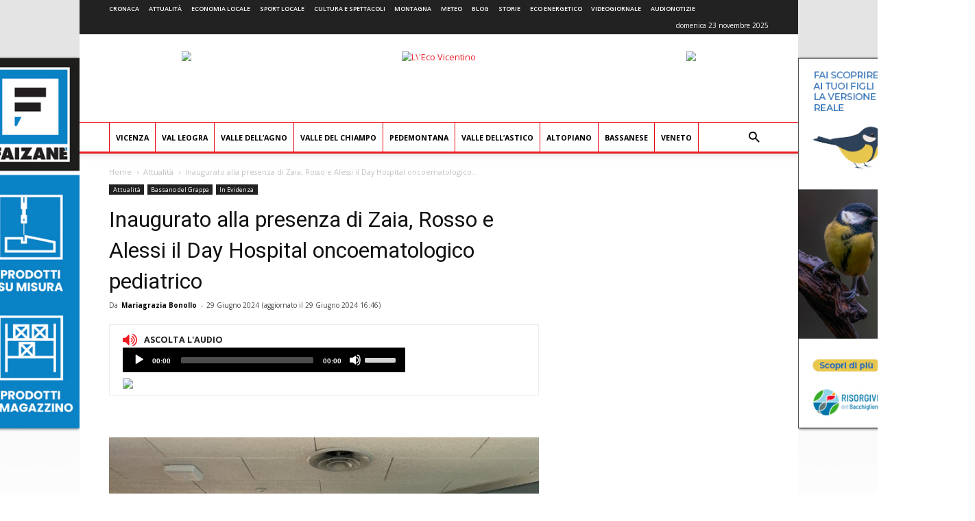

--- FILE ---
content_type: text/html; charset=UTF-8
request_url: https://www.ecovicentino.it/attualita/inaugurato-alla-presenza-di-zaia-rosso-e-alessi-il-day-hospital-oncoematologico-pediatrico/
body_size: 27703
content:
<!doctype html >
<!--[if IE 8]>    <html class="ie8" lang="en"> <![endif]-->
<!--[if IE 9]>    <html class="ie9" lang="en"> <![endif]-->
<!--[if gt IE 8]><!--> <html lang="it-IT" prefix="og: http://ogp.me/ns#"> <!--<![endif]-->
<head>
    <title>Inaugurato alla presenza di Zaia, Rosso e Alessi il Day Hospital oncoematologico pediatrico - L&#039;Eco Vicentino</title>
    <meta charset="UTF-8" />
    <meta name="viewport" content="width=device-width, initial-scale=1.0">
    <meta name="apple-itunes-app" content="app-id=967604675">
    <link rel="pingback" href="https://www.ecovicentino.it/xmlrpc.php" />
    
<!-- Google Tag Manager for WordPress by gtm4wp.com -->
<script data-cfasync="false" type="text/javascript">//<![CDATA[
	var gtm4wp_datalayer_name = "dataLayer";
	var dataLayer = dataLayer || [];
//]]>
</script>
<!-- End Google Tag Manager for WordPress by gtm4wp.com --><meta property="og:image" content="https://www.ecovicentino.it/wp-content/uploads/2024/06/12.jpeg" /><link rel="icon" type="image/png" href="https://www.ecovicentino.it/wp-content/uploads/logo/logo_ecovicentino_16x16.png"><link rel="apple-touch-icon-precomposed" sizes="76x76" href="https://www.ecovicentino.it/wp-content/uploads/logo/logo_ecovicentino_76x76.png"/><link rel="apple-touch-icon-precomposed" sizes="120x120" href="https://www.ecovicentino.it/wp-content/uploads/logo/logo_ecovicentino_120x120.png"/><link rel="apple-touch-icon-precomposed" sizes="152x152" href="https://www.ecovicentino.it/wp-content/uploads/logo/logo_ecovicentino_152x152.png"/><link rel="apple-touch-icon-precomposed" sizes="114x114" href="https://www.ecovicentino.it/wp-content/uploads/logo/logo_ecovicentino_114x114.png"/><link rel="apple-touch-icon-precomposed" sizes="144x144" href="https://www.ecovicentino.it/wp-content/uploads/logo/logo_ecovicentino_144x144.png"/>
<!-- This site is optimized with the Yoast SEO plugin v9.4 - https://yoast.com/wordpress/plugins/seo/ -->
<meta name="description" content="È stato inaugurato ieri il nuovo Day hospital oncoemetalogico pediatrico dell’ospedale San Bassiano alla presenza del presidente della Regione del Veneto"/>
<link rel="canonical" href="https://www.ecovicentino.it/attualita/inaugurato-alla-presenza-di-zaia-rosso-e-alessi-il-day-hospital-oncoematologico-pediatrico/" />
<meta property="og:locale" content="it_IT" />
<meta property="og:type" content="article" />
<meta property="og:title" content="Inaugurato alla presenza di Zaia, Rosso e Alessi il Day Hospital oncoematologico pediatrico - L&#039;Eco Vicentino" />
<meta property="og:description" content="È stato inaugurato ieri il nuovo Day hospital oncoemetalogico pediatrico dell’ospedale San Bassiano alla presenza del presidente della Regione del Veneto" />
<meta property="og:url" content="https://www.ecovicentino.it/attualita/inaugurato-alla-presenza-di-zaia-rosso-e-alessi-il-day-hospital-oncoematologico-pediatrico/" />
<meta property="og:site_name" content="L&#039;Eco Vicentino" />
<meta property="article:publisher" content="https://www.facebook.com/ecovicentino/" />
<meta property="article:section" content="Attualità" />
<meta property="article:published_time" content="2024-06-29T06:00:49+00:00" />
<meta property="article:modified_time" content="2024-06-29T14:46:00+00:00" />
<meta property="og:updated_time" content="2024-06-29T14:46:00+00:00" />
<meta property="og:image" content="https://www.ecovicentino.it/wp-content/uploads/2024/06/12-1024x768.jpeg" />
<meta property="og:image:secure_url" content="https://www.ecovicentino.it/wp-content/uploads/2024/06/12-1024x768.jpeg" />
<meta property="og:image:width" content="1024" />
<meta property="og:image:height" content="768" />
<meta name="twitter:card" content="summary_large_image" />
<meta name="twitter:description" content="È stato inaugurato ieri il nuovo Day hospital oncoemetalogico pediatrico dell’ospedale San Bassiano alla presenza del presidente della Regione del Veneto" />
<meta name="twitter:title" content="Inaugurato alla presenza di Zaia, Rosso e Alessi il Day Hospital oncoematologico pediatrico - L&#039;Eco Vicentino" />
<meta name="twitter:site" content="@ecovicentino" />
<meta name="twitter:image" content="https://www.ecovicentino.it/wp-content/uploads/2024/06/12.jpeg" />
<meta name="twitter:creator" content="@mgbonollo" />
<script type='application/ld+json'>{"@context":"https://schema.org","@type":"Organization","url":"https://www.ecovicentino.it/","sameAs":["https://www.facebook.com/ecovicentino/","https://twitter.com/ecovicentino"],"@id":"https://www.ecovicentino.it/#organization","name":"L'Eco Vicentino","logo":"https://www.ecovicentino.it/wp-content/uploads/2016/09/header_facebook.png"}</script>
<!-- / Yoast SEO plugin. -->

<link rel='dns-prefetch' href='//fonts.googleapis.com' />
<link rel='dns-prefetch' href='//s.w.org' />
<link rel="alternate" type="application/rss+xml" title="L&#039;Eco Vicentino &raquo; Feed" href="https://www.ecovicentino.it/feed/" />
<link rel="alternate" type="application/rss+xml" title="L&#039;Eco Vicentino &raquo; Feed dei commenti" href="https://www.ecovicentino.it/comments/feed/" />
		<script type="text/javascript">
			window._wpemojiSettings = {"baseUrl":"https:\/\/s.w.org\/images\/core\/emoji\/11\/72x72\/","ext":".png","svgUrl":"https:\/\/s.w.org\/images\/core\/emoji\/11\/svg\/","svgExt":".svg","source":{"concatemoji":"https:\/\/www.ecovicentino.it\/wp-includes\/js\/wp-emoji-release.min.js"}};
			!function(e,a,t){var n,r,o,i=a.createElement("canvas"),p=i.getContext&&i.getContext("2d");function s(e,t){var a=String.fromCharCode;p.clearRect(0,0,i.width,i.height),p.fillText(a.apply(this,e),0,0);e=i.toDataURL();return p.clearRect(0,0,i.width,i.height),p.fillText(a.apply(this,t),0,0),e===i.toDataURL()}function c(e){var t=a.createElement("script");t.src=e,t.defer=t.type="text/javascript",a.getElementsByTagName("head")[0].appendChild(t)}for(o=Array("flag","emoji"),t.supports={everything:!0,everythingExceptFlag:!0},r=0;r<o.length;r++)t.supports[o[r]]=function(e){if(!p||!p.fillText)return!1;switch(p.textBaseline="top",p.font="600 32px Arial",e){case"flag":return s([55356,56826,55356,56819],[55356,56826,8203,55356,56819])?!1:!s([55356,57332,56128,56423,56128,56418,56128,56421,56128,56430,56128,56423,56128,56447],[55356,57332,8203,56128,56423,8203,56128,56418,8203,56128,56421,8203,56128,56430,8203,56128,56423,8203,56128,56447]);case"emoji":return!s([55358,56760,9792,65039],[55358,56760,8203,9792,65039])}return!1}(o[r]),t.supports.everything=t.supports.everything&&t.supports[o[r]],"flag"!==o[r]&&(t.supports.everythingExceptFlag=t.supports.everythingExceptFlag&&t.supports[o[r]]);t.supports.everythingExceptFlag=t.supports.everythingExceptFlag&&!t.supports.flag,t.DOMReady=!1,t.readyCallback=function(){t.DOMReady=!0},t.supports.everything||(n=function(){t.readyCallback()},a.addEventListener?(a.addEventListener("DOMContentLoaded",n,!1),e.addEventListener("load",n,!1)):(e.attachEvent("onload",n),a.attachEvent("onreadystatechange",function(){"complete"===a.readyState&&t.readyCallback()})),(n=t.source||{}).concatemoji?c(n.concatemoji):n.wpemoji&&n.twemoji&&(c(n.twemoji),c(n.wpemoji)))}(window,document,window._wpemojiSettings);
		</script>
		<style type="text/css">
img.wp-smiley,
img.emoji {
	display: inline !important;
	border: none !important;
	box-shadow: none !important;
	height: 1em !important;
	width: 1em !important;
	margin: 0 .07em !important;
	vertical-align: -0.1em !important;
	background: none !important;
	padding: 0 !important;
}
</style>
<link rel='stylesheet' id='font-awesome-four-css'  href='https://www.ecovicentino.it/wp-content/plugins/font-awesome-4-menus/css/font-awesome.min.css' type='text/css' media='all' />
<link rel='stylesheet' id='easy-social-share-buttons-css'  href='https://www.ecovicentino.it/wp-content/plugins/easy-social-share-buttons3/assets/css/easy-social-share-buttons.min.css' type='text/css' media='all' />
<link rel='stylesheet' id='mediaelement-css-css'  href='https://www.ecovicentino.it/wp-content/themes/Newspaper-child/mediaplayer/mediaelementplayer.min.css' type='text/css' media='all' />
<link rel='stylesheet' id='google-fonts-style-css'  href='https://fonts.googleapis.com/css?family=Open+Sans%3A300italic%2C400%2C400italic%2C600%2C600italic%2C700%7CRoboto%3A300%2C400%2C400italic%2C500%2C500italic%2C700%2C900' type='text/css' media='all' />
<link rel='stylesheet' id='js_composer_front-css'  href='https://www.ecovicentino.it/wp-content/plugins/js_composer/assets/css/js_composer.min.css' type='text/css' media='all' />
<link rel='stylesheet' id='td-theme-css'  href='https://www.ecovicentino.it/wp-content/themes/Newspaper/style.css' type='text/css' media='all' />
<link rel='stylesheet' id='td-theme-child-css'  href='https://www.ecovicentino.it/wp-content/themes/Newspaper-child/style.css' type='text/css' media='all' />
<script type='text/javascript' src='https://www.ecovicentino.it/wp-includes/js/jquery/jquery.js'></script>
<script type='text/javascript' src='https://www.ecovicentino.it/wp-includes/js/jquery/jquery-migrate.min.js'></script>
<script type='text/javascript' src='https://www.ecovicentino.it/wp-content/plugins/duracelltomi-google-tag-manager/js/gtm4wp-contact-form-7-tracker.js'></script>
<script type='text/javascript' src='https://www.ecovicentino.it/wp-content/plugins/duracelltomi-google-tag-manager/js/gtm4wp-form-move-tracker.js'></script>
<script type='text/javascript' src='https://www.ecovicentino.it/wp-admin/js/mediatrend-banner.js'></script>
<script type='text/javascript' src='https://www.ecovicentino.it/wp-content/themes/Newspaper-child/js/NoSleep.min.js'></script>
<link rel='https://api.w.org/' href='https://www.ecovicentino.it/wp-json/' />
<link rel="EditURI" type="application/rsd+xml" title="RSD" href="https://www.ecovicentino.it/xmlrpc.php?rsd" />
<link rel="wlwmanifest" type="application/wlwmanifest+xml" href="https://www.ecovicentino.it/wp-includes/wlwmanifest.xml" /> 
<meta name="generator" content="WordPress 4.9.28" />
<link rel='shortlink' href='https://www.ecovicentino.it/?p=380552' />
<link rel="alternate" type="application/json+oembed" href="https://www.ecovicentino.it/wp-json/oembed/1.0/embed?url=https%3A%2F%2Fwww.ecovicentino.it%2Fattualita%2Finaugurato-alla-presenza-di-zaia-rosso-e-alessi-il-day-hospital-oncoematologico-pediatrico%2F" />
<link rel="alternate" type="text/xml+oembed" href="https://www.ecovicentino.it/wp-json/oembed/1.0/embed?url=https%3A%2F%2Fwww.ecovicentino.it%2Fattualita%2Finaugurato-alla-presenza-di-zaia-rosso-e-alessi-il-day-hospital-oncoematologico-pediatrico%2F&#038;format=xml" />
<!-- start Simple Custom CSS and JS -->
<style type="text/css">
.banner_lato_slide{
    width: 40%;
	float: right;
	height: 320px;
	}	
.banner_eco{
    height: 50%;
	width: 100%;
	padding-left: 5px;
	}	
.banner_lato{
    height: 50%;
	width: 100%;
	padding-top: 5px;
	}	
.banner_lato1{
    width: 50%;
	float: left;
	    padding: 5px;
	}	
.banner_lato2{
    width: 50%;
	float: right;
	    padding: 5px;
	}	
@media only screen and (max-width:768px) {
.slider_home{
    width: 100%;
	clear: both
	}
.banner_lato_slide{
   width: 100%;
   height: 190px;
	}
.banner_eco{
    height: 100%;
	width: 100%;
	padding-left: 5px;
	}
.banner_lato{
	display: none;
	}	
.banner_lato1{
	display: none;
	}	
.banner_lato2{
	display: none;
	}
}
.nav-links a {
    position: fixed;
    top:50%;
    transform:translateY(-50%);
    font-family:icomoon;
    padding:30px 50px;
    background:#fff;
    font-size:40px;
    color:#666;
}
.nav-previous a {
    left:0;
}
.nav-next a {
    right:0;
}
 
/*button hover*/
.nav-links a:hover {
    text-decoration: none;
    color:#5EA1D2;
}
 
/*button icons*/
.nav-previous a:before {
    content:'\f104';
    left:20px;
}
.nav-next a:after {
    content:'\f105';
    right:20px;
}
</style>
<!-- end Simple Custom CSS and JS -->
<script type="text/javascript">
(function(url){
	if(/(?:Chrome\/26\.0\.1410\.63 Safari\/537\.31|WordfenceTestMonBot)/.test(navigator.userAgent)){ return; }
	var addEvent = function(evt, handler) {
		if (window.addEventListener) {
			document.addEventListener(evt, handler, false);
		} else if (window.attachEvent) {
			document.attachEvent('on' + evt, handler);
		}
	};
	var removeEvent = function(evt, handler) {
		if (window.removeEventListener) {
			document.removeEventListener(evt, handler, false);
		} else if (window.detachEvent) {
			document.detachEvent('on' + evt, handler);
		}
	};
	var evts = 'contextmenu dblclick drag dragend dragenter dragleave dragover dragstart drop keydown keypress keyup mousedown mousemove mouseout mouseover mouseup mousewheel scroll'.split(' ');
	var logHuman = function() {
		if (window.wfLogHumanRan) { return; }
		window.wfLogHumanRan = true;
		var wfscr = document.createElement('script');
		wfscr.type = 'text/javascript';
		wfscr.async = true;
		wfscr.src = url + '&r=' + Math.random();
		(document.getElementsByTagName('head')[0]||document.getElementsByTagName('body')[0]).appendChild(wfscr);
		for (var i = 0; i < evts.length; i++) {
			removeEvent(evts[i], logHuman);
		}
	};
	for (var i = 0; i < evts.length; i++) {
		addEvent(evts[i], logHuman);
	}
})('//www.ecovicentino.it/?wordfence_lh=1&hid=C57839BAF5533E173AEBA40D1946FD96');
</script>
<script type="text/javascript">var essb_settings = {"ajax_url":"https:\/\/www.ecovicentino.it\/wp-admin\/admin-ajax.php","essb3_nonce":"e63f01d203","essb3_plugin_url":"https:\/\/www.ecovicentino.it\/wp-content\/plugins\/easy-social-share-buttons3","essb3_stats":false,"essb3_ga":false,"blog_url":"https:\/\/www.ecovicentino.it\/","post_id":"380552"};</script>
<!-- Google Tag Manager for WordPress by gtm4wp.com -->
<script data-cfasync="false" type="text/javascript">//<![CDATA[
	dataLayer.push({"pagePostType":"post","pagePostType2":"single-post","pageCategory":["attualita","bassano-del-grappa","in-evidenza"],"pagePostAuthor":"Mariagrazia Bonollo"});//]]>
</script>
<script data-cfasync="false">//<![CDATA[
(function(w,d,s,l,i){w[l]=w[l]||[];w[l].push({'gtm.start':
new Date().getTime(),event:'gtm.js'});var f=d.getElementsByTagName(s)[0],
j=d.createElement(s),dl=l!='dataLayer'?'&l='+l:'';j.async=true;j.src=
'//www.googletagmanager.com/gtm.'+'js?id='+i+dl;f.parentNode.insertBefore(j,f);
})(window,document,'script','dataLayer','GTM-WQLV6W');//]]>
</script>
<!-- End Google Tag Manager -->
<!-- End Google Tag Manager for WordPress by gtm4wp.com -->			<script>
				window.tdwGlobal = {"adminUrl":"https:\/\/www.ecovicentino.it\/wp-admin\/","wpRestNonce":"50349d068e","wpRestUrl":"https:\/\/www.ecovicentino.it\/wp-json\/","permalinkStructure":"\/%category%\/%postname%\/"};
			</script>
			<!--[if lt IE 9]><script src="https://html5shim.googlecode.com/svn/trunk/html5.js"></script><![endif]-->
    <meta name="generator" content="Powered by WPBakery Page Builder - drag and drop page builder for WordPress."/>
<!--[if lte IE 9]><link rel="stylesheet" type="text/css" href="https://www.ecovicentino.it/wp-content/plugins/js_composer/assets/css/vc_lte_ie9.min.css" media="screen"><![endif]-->      <meta name="onesignal" content="wordpress-plugin"/>
            <script>

      window.OneSignal = window.OneSignal || [];

      OneSignal.push( function() {
        OneSignal.SERVICE_WORKER_UPDATER_PATH = "OneSignalSDKUpdaterWorker.js.php";
        OneSignal.SERVICE_WORKER_PATH = "OneSignalSDKWorker.js.php";
        OneSignal.SERVICE_WORKER_PARAM = { scope: '/' };

        OneSignal.setDefaultNotificationUrl("https://www.ecovicentino.it");
        var oneSignal_options = {};
        window._oneSignalInitOptions = oneSignal_options;

        oneSignal_options['wordpress'] = true;
oneSignal_options['appId'] = 'ef8095a8-5f18-4d9b-af31-a1e1ae57df50';
oneSignal_options['welcomeNotification'] = { };
oneSignal_options['welcomeNotification']['title'] = "L&#039;Eco Vicentino";
oneSignal_options['welcomeNotification']['message'] = "Grazie per aver accettato le nostre notifiche!";
oneSignal_options['path'] = "https://www.ecovicentino.it/wp-content/plugins/onesignal-free-web-push-notifications/sdk_files/";
oneSignal_options['safari_web_id'] = "web.onesignal.auto.32866db8-e87d-48d6-8bf4-a7b54cca5ee4";
oneSignal_options['promptOptions'] = { };
oneSignal_options['promptOptions']['actionMessage'] = 'Ricevi le nostre notifiche per essere aggiornato in tempo reale!';
oneSignal_options['promptOptions']['acceptButtonText'] = 'Certamente';
oneSignal_options['promptOptions']['cancelButtonText'] = 'Non ora';
                OneSignal.init(window._oneSignalInitOptions);
                OneSignal.showSlidedownPrompt();      });

      function documentInitOneSignal() {
        var oneSignal_elements = document.getElementsByClassName("OneSignal-prompt");

        var oneSignalLinkClickHandler = function(event) { OneSignal.push(['registerForPushNotifications']); event.preventDefault(); };        for(var i = 0; i < oneSignal_elements.length; i++)
          oneSignal_elements[i].addEventListener('click', oneSignalLinkClickHandler, false);
      }

      if (document.readyState === 'complete') {
           documentInitOneSignal();
      }
      else {
           window.addEventListener("load", function(event){
               documentInitOneSignal();
          });
      }
    </script>

<!-- JS generated by theme -->

<script>
    
    

	    var tdBlocksArray = []; //here we store all the items for the current page

	    //td_block class - each ajax block uses a object of this class for requests
	    function tdBlock() {
		    this.id = '';
		    this.block_type = 1; //block type id (1-234 etc)
		    this.atts = '';
		    this.td_column_number = '';
		    this.td_current_page = 1; //
		    this.post_count = 0; //from wp
		    this.found_posts = 0; //from wp
		    this.max_num_pages = 0; //from wp
		    this.td_filter_value = ''; //current live filter value
		    this.is_ajax_running = false;
		    this.td_user_action = ''; // load more or infinite loader (used by the animation)
		    this.header_color = '';
		    this.ajax_pagination_infinite_stop = ''; //show load more at page x
	    }


        // td_js_generator - mini detector
        (function(){
            var htmlTag = document.getElementsByTagName("html")[0];

	        if ( navigator.userAgent.indexOf("MSIE 10.0") > -1 ) {
                htmlTag.className += ' ie10';
            }

            if ( !!navigator.userAgent.match(/Trident.*rv\:11\./) ) {
                htmlTag.className += ' ie11';
            }

	        if ( navigator.userAgent.indexOf("Edge") > -1 ) {
                htmlTag.className += ' ieEdge';
            }

            if ( /(iPad|iPhone|iPod)/g.test(navigator.userAgent) ) {
                htmlTag.className += ' td-md-is-ios';
            }

            var user_agent = navigator.userAgent.toLowerCase();
            if ( user_agent.indexOf("android") > -1 ) {
                htmlTag.className += ' td-md-is-android';
            }

            if ( -1 !== navigator.userAgent.indexOf('Mac OS X')  ) {
                htmlTag.className += ' td-md-is-os-x';
            }

            if ( /chrom(e|ium)/.test(navigator.userAgent.toLowerCase()) ) {
               htmlTag.className += ' td-md-is-chrome';
            }

            if ( -1 !== navigator.userAgent.indexOf('Firefox') ) {
                htmlTag.className += ' td-md-is-firefox';
            }

            if ( -1 !== navigator.userAgent.indexOf('Safari') && -1 === navigator.userAgent.indexOf('Chrome') ) {
                htmlTag.className += ' td-md-is-safari';
            }

            if( -1 !== navigator.userAgent.indexOf('IEMobile') ){
                htmlTag.className += ' td-md-is-iemobile';
            }

        })();




        var tdLocalCache = {};

        ( function () {
            "use strict";

            tdLocalCache = {
                data: {},
                remove: function (resource_id) {
                    delete tdLocalCache.data[resource_id];
                },
                exist: function (resource_id) {
                    return false; //tdLocalCache.data.hasOwnProperty(resource_id) && tdLocalCache.data[resource_id] !== null;
                },
                get: function (resource_id) {
                    return tdLocalCache.data[resource_id];
                },
                set: function (resource_id, cachedData) {
                    tdLocalCache.remove(resource_id);
                    tdLocalCache.data[resource_id] = cachedData;
                }
            };
        })();

    
    
var td_viewport_interval_list=[{"limitBottom":767,"sidebarWidth":228},{"limitBottom":1018,"sidebarWidth":300},{"limitBottom":1140,"sidebarWidth":324}];
var td_animation_stack_effect="type0";
var tds_animation_stack=true;
var td_animation_stack_specific_selectors=".entry-thumb, img";
var td_animation_stack_general_selectors=".td-animation-stack img, .td-animation-stack .entry-thumb, .post img";
var td_ajax_url="https:\/\/www.ecovicentino.it\/wp-admin\/admin-ajax.php?td_theme_name=Newspaper&v=8.7.2";
var td_get_template_directory_uri="https:\/\/www.ecovicentino.it\/wp-content\/themes\/Newspaper";
var tds_snap_menu="";
var tds_logo_on_sticky="";
var tds_header_style="";
var td_please_wait="Per favore attendi...";
var td_email_user_pass_incorrect="Utente o password errata!";
var td_email_user_incorrect="Email o Username errati!";
var td_email_incorrect="Email non corretta!";
var tds_more_articles_on_post_enable="";
var tds_more_articles_on_post_time_to_wait="";
var tds_more_articles_on_post_pages_distance_from_top=0;
var tds_theme_color_site_wide="#ed1c24";
var tds_smart_sidebar="enabled";
var tdThemeName="Newspaper";
var td_magnific_popup_translation_tPrev="Precedente (Freccia Sinistra)";
var td_magnific_popup_translation_tNext="Successivo (tasto freccia destra)";
var td_magnific_popup_translation_tCounter="%curr% di %total%";
var td_magnific_popup_translation_ajax_tError="Il contenuto di %url% non pu\u00f2 essere caricato.";
var td_magnific_popup_translation_image_tError="L'immagine #%curr% non pu\u00f2 essere caricata";
var tdsDateFormat="l j F Y";
var tdDateNamesI18n={"month_names":["gennaio","febbraio","marzo","aprile","maggio","giugno","luglio","agosto","settembre","ottobre","novembre","dicembre"],"month_names_short":["Gen","Feb","Mar","Apr","Mag","Giu","Lug","Ago","Set","Ott","Nov","Dic"],"day_names":["domenica","luned\u00ec","marted\u00ec","mercoled\u00ec","gioved\u00ec","venerd\u00ec","sabato"],"day_names_short":["dom","lun","mar","mer","gio","ven","sab"]};
var td_ad_background_click_link="https:\/\/www.ecovicentino.it\/wp-admin\/goto_link.php?def=https:\/\/www.risorgivedelbacchiglione.it\/attivita\/&zr=\/radio\/";
var td_ad_background_click_link_sx="https:\/\/www.ecovicentino.it\/wp-admin\/goto_link.php?def=https:\/\/www.risorgivedelbacchiglione.it\/attivita\/&zr=\/radio\/";
var td_ad_background_click_link_dx="";
var td_ad_background_click_target="_blank";
</script>


<!-- Header style compiled by theme -->

<style>
    

body {
	background-image:url("https://www.ecovicentino.it/wp-content/uploads/2025/10/sfondo-base-viacqua.jpg");
	background-repeat:no-repeat;
	background-position:center top;
	background-attachment:fixed;
}
.td-header-wrap .black-menu .sf-menu > .current-menu-item > a,
    .td-header-wrap .black-menu .sf-menu > .current-menu-ancestor > a,
    .td-header-wrap .black-menu .sf-menu > .current-category-ancestor > a,
    .td-header-wrap .black-menu .sf-menu > li > a:hover,
    .td-header-wrap .black-menu .sf-menu > .sfHover > a,
    .td-header-style-12 .td-header-menu-wrap-full,
    .sf-menu > .current-menu-item > a:after,
    .sf-menu > .current-menu-ancestor > a:after,
    .sf-menu > .current-category-ancestor > a:after,
    .sf-menu > li:hover > a:after,
    .sf-menu > .sfHover > a:after,
    .td-header-style-12 .td-affix,
    .header-search-wrap .td-drop-down-search:after,
    .header-search-wrap .td-drop-down-search .btn:hover,
    input[type=submit]:hover,
    .td-read-more a,
    .td-post-category:hover,
    .td-grid-style-1.td-hover-1 .td-big-grid-post:hover .td-post-category,
    .td-grid-style-5.td-hover-1 .td-big-grid-post:hover .td-post-category,
    .td_top_authors .td-active .td-author-post-count,
    .td_top_authors .td-active .td-author-comments-count,
    .td_top_authors .td_mod_wrap:hover .td-author-post-count,
    .td_top_authors .td_mod_wrap:hover .td-author-comments-count,
    .td-404-sub-sub-title a:hover,
    .td-search-form-widget .wpb_button:hover,
    .td-rating-bar-wrap div,
    .td_category_template_3 .td-current-sub-category,
    .dropcap,
    .td_wrapper_video_playlist .td_video_controls_playlist_wrapper,
    .wpb_default,
    .wpb_default:hover,
    .td-left-smart-list:hover,
    .td-right-smart-list:hover,
    .woocommerce-checkout .woocommerce input.button:hover,
    .woocommerce-page .woocommerce a.button:hover,
    .woocommerce-account div.woocommerce .button:hover,
    #bbpress-forums button:hover,
    .bbp_widget_login .button:hover,
    .td-footer-wrapper .td-post-category,
    .td-footer-wrapper .widget_product_search input[type="submit"]:hover,
    .woocommerce .product a.button:hover,
    .woocommerce .product #respond input#submit:hover,
    .woocommerce .checkout input#place_order:hover,
    .woocommerce .woocommerce.widget .button:hover,
    .single-product .product .summary .cart .button:hover,
    .woocommerce-cart .woocommerce table.cart .button:hover,
    .woocommerce-cart .woocommerce .shipping-calculator-form .button:hover,
    .td-next-prev-wrap a:hover,
    .td-load-more-wrap a:hover,
    .td-post-small-box a:hover,
    .page-nav .current,
    .page-nav:first-child > div,
    .td_category_template_8 .td-category-header .td-category a.td-current-sub-category,
    .td_category_template_4 .td-category-siblings .td-category a:hover,
    #bbpress-forums .bbp-pagination .current,
    #bbpress-forums #bbp-single-user-details #bbp-user-navigation li.current a,
    .td-theme-slider:hover .slide-meta-cat a,
    a.vc_btn-black:hover,
    .td-trending-now-wrapper:hover .td-trending-now-title,
    .td-scroll-up,
    .td-smart-list-button:hover,
    .td-weather-information:before,
    .td-weather-week:before,
    .td_block_exchange .td-exchange-header:before,
    .td_block_big_grid_9.td-grid-style-1 .td-post-category,
    .td_block_big_grid_9.td-grid-style-5 .td-post-category,
    .td-grid-style-6.td-hover-1 .td-module-thumb:after,
    .td-pulldown-syle-2 .td-subcat-dropdown ul:after,
    .td_block_template_9 .td-block-title:after,
    .td_block_template_15 .td-block-title:before,
    div.wpforms-container .wpforms-form div.wpforms-submit-container button[type=submit] {
        background-color: #ed1c24;
    }

    .global-block-template-4 .td-related-title .td-cur-simple-item:before {
        border-color: #ed1c24 transparent transparent transparent !important;
    }

    .woocommerce .woocommerce-message .button:hover,
    .woocommerce .woocommerce-error .button:hover,
    .woocommerce .woocommerce-info .button:hover,
    .global-block-template-4 .td-related-title .td-cur-simple-item,
    .global-block-template-3 .td-related-title .td-cur-simple-item,
    .global-block-template-9 .td-related-title:after {
        background-color: #ed1c24 !important;
    }

    .woocommerce .product .onsale,
    .woocommerce.widget .ui-slider .ui-slider-handle {
        background: none #ed1c24;
    }

    .woocommerce.widget.widget_layered_nav_filters ul li a {
        background: none repeat scroll 0 0 #ed1c24 !important;
    }

    a,
    cite a:hover,
    .td_mega_menu_sub_cats .cur-sub-cat,
    .td-mega-span h3 a:hover,
    .td_mod_mega_menu:hover .entry-title a,
    .header-search-wrap .result-msg a:hover,
    .td-header-top-menu .td-drop-down-search .td_module_wrap:hover .entry-title a,
    .td-header-top-menu .td-icon-search:hover,
    .td-header-wrap .result-msg a:hover,
    .top-header-menu li a:hover,
    .top-header-menu .current-menu-item > a,
    .top-header-menu .current-menu-ancestor > a,
    .top-header-menu .current-category-ancestor > a,
    .td-social-icon-wrap > a:hover,
    .td-header-sp-top-widget .td-social-icon-wrap a:hover,
    .td-page-content blockquote p,
    .td-post-content blockquote p,
    .mce-content-body blockquote p,
    .comment-content blockquote p,
    .wpb_text_column blockquote p,
    .td_block_text_with_title blockquote p,
    .td_module_wrap:hover .entry-title a,
    .td-subcat-filter .td-subcat-list a:hover,
    .td-subcat-filter .td-subcat-dropdown a:hover,
    .td_quote_on_blocks,
    .dropcap2,
    .dropcap3,
    .td_top_authors .td-active .td-authors-name a,
    .td_top_authors .td_mod_wrap:hover .td-authors-name a,
    .td-post-next-prev-content a:hover,
    .author-box-wrap .td-author-social a:hover,
    .td-author-name a:hover,
    .td-author-url a:hover,
    .td_mod_related_posts:hover h3 > a,
    .td-post-template-11 .td-related-title .td-related-left:hover,
    .td-post-template-11 .td-related-title .td-related-right:hover,
    .td-post-template-11 .td-related-title .td-cur-simple-item,
    .td-post-template-11 .td_block_related_posts .td-next-prev-wrap a:hover,
    .comment-reply-link:hover,
    .logged-in-as a:hover,
    #cancel-comment-reply-link:hover,
    .td-search-query,
    .td-category-header .td-pulldown-category-filter-link:hover,
    .td-category-siblings .td-subcat-dropdown a:hover,
    .td-category-siblings .td-subcat-dropdown a.td-current-sub-category,
    .widget a:hover,
    .td_wp_recentcomments a:hover,
    .archive .widget_archive .current,
    .archive .widget_archive .current a,
    .widget_calendar tfoot a:hover,
    .woocommerce a.added_to_cart:hover,
    .woocommerce-account .woocommerce-MyAccount-navigation a:hover,
    #bbpress-forums li.bbp-header .bbp-reply-content span a:hover,
    #bbpress-forums .bbp-forum-freshness a:hover,
    #bbpress-forums .bbp-topic-freshness a:hover,
    #bbpress-forums .bbp-forums-list li a:hover,
    #bbpress-forums .bbp-forum-title:hover,
    #bbpress-forums .bbp-topic-permalink:hover,
    #bbpress-forums .bbp-topic-started-by a:hover,
    #bbpress-forums .bbp-topic-started-in a:hover,
    #bbpress-forums .bbp-body .super-sticky li.bbp-topic-title .bbp-topic-permalink,
    #bbpress-forums .bbp-body .sticky li.bbp-topic-title .bbp-topic-permalink,
    .widget_display_replies .bbp-author-name,
    .widget_display_topics .bbp-author-name,
    .footer-text-wrap .footer-email-wrap a,
    .td-subfooter-menu li a:hover,
    .footer-social-wrap a:hover,
    a.vc_btn-black:hover,
    .td-smart-list-dropdown-wrap .td-smart-list-button:hover,
    .td_module_17 .td-read-more a:hover,
    .td_module_18 .td-read-more a:hover,
    .td_module_19 .td-post-author-name a:hover,
    .td-instagram-user a,
    .td-pulldown-syle-2 .td-subcat-dropdown:hover .td-subcat-more span,
    .td-pulldown-syle-2 .td-subcat-dropdown:hover .td-subcat-more i,
    .td-pulldown-syle-3 .td-subcat-dropdown:hover .td-subcat-more span,
    .td-pulldown-syle-3 .td-subcat-dropdown:hover .td-subcat-more i,
    .td-block-title-wrap .td-wrapper-pulldown-filter .td-pulldown-filter-display-option:hover,
    .td-block-title-wrap .td-wrapper-pulldown-filter .td-pulldown-filter-display-option:hover i,
    .td-block-title-wrap .td-wrapper-pulldown-filter .td-pulldown-filter-link:hover,
    .td-block-title-wrap .td-wrapper-pulldown-filter .td-pulldown-filter-item .td-cur-simple-item,
    .global-block-template-2 .td-related-title .td-cur-simple-item,
    .global-block-template-5 .td-related-title .td-cur-simple-item,
    .global-block-template-6 .td-related-title .td-cur-simple-item,
    .global-block-template-7 .td-related-title .td-cur-simple-item,
    .global-block-template-8 .td-related-title .td-cur-simple-item,
    .global-block-template-9 .td-related-title .td-cur-simple-item,
    .global-block-template-10 .td-related-title .td-cur-simple-item,
    .global-block-template-11 .td-related-title .td-cur-simple-item,
    .global-block-template-12 .td-related-title .td-cur-simple-item,
    .global-block-template-13 .td-related-title .td-cur-simple-item,
    .global-block-template-14 .td-related-title .td-cur-simple-item,
    .global-block-template-15 .td-related-title .td-cur-simple-item,
    .global-block-template-16 .td-related-title .td-cur-simple-item,
    .global-block-template-17 .td-related-title .td-cur-simple-item,
    .td-theme-wrap .sf-menu ul .td-menu-item > a:hover,
    .td-theme-wrap .sf-menu ul .sfHover > a,
    .td-theme-wrap .sf-menu ul .current-menu-ancestor > a,
    .td-theme-wrap .sf-menu ul .current-category-ancestor > a,
    .td-theme-wrap .sf-menu ul .current-menu-item > a,
    .td_outlined_btn {
        color: #ed1c24;
    }

    a.vc_btn-black.vc_btn_square_outlined:hover,
    a.vc_btn-black.vc_btn_outlined:hover,
    .td-mega-menu-page .wpb_content_element ul li a:hover,
    .td-theme-wrap .td-aj-search-results .td_module_wrap:hover .entry-title a,
    .td-theme-wrap .header-search-wrap .result-msg a:hover {
        color: #ed1c24 !important;
    }

    .td-next-prev-wrap a:hover,
    .td-load-more-wrap a:hover,
    .td-post-small-box a:hover,
    .page-nav .current,
    .page-nav:first-child > div,
    .td_category_template_8 .td-category-header .td-category a.td-current-sub-category,
    .td_category_template_4 .td-category-siblings .td-category a:hover,
    #bbpress-forums .bbp-pagination .current,
    .post .td_quote_box,
    .page .td_quote_box,
    a.vc_btn-black:hover,
    .td_block_template_5 .td-block-title > *,
    .td_outlined_btn {
        border-color: #ed1c24;
    }

    .td_wrapper_video_playlist .td_video_currently_playing:after {
        border-color: #ed1c24 !important;
    }

    .header-search-wrap .td-drop-down-search:before {
        border-color: transparent transparent #ed1c24 transparent;
    }

    .block-title > span,
    .block-title > a,
    .block-title > label,
    .widgettitle,
    .widgettitle:after,
    .td-trending-now-title,
    .td-trending-now-wrapper:hover .td-trending-now-title,
    .wpb_tabs li.ui-tabs-active a,
    .wpb_tabs li:hover a,
    .vc_tta-container .vc_tta-color-grey.vc_tta-tabs-position-top.vc_tta-style-classic .vc_tta-tabs-container .vc_tta-tab.vc_active > a,
    .vc_tta-container .vc_tta-color-grey.vc_tta-tabs-position-top.vc_tta-style-classic .vc_tta-tabs-container .vc_tta-tab:hover > a,
    .td_block_template_1 .td-related-title .td-cur-simple-item,
    .woocommerce .product .products h2:not(.woocommerce-loop-product__title),
    .td-subcat-filter .td-subcat-dropdown:hover .td-subcat-more, 
    .td_3D_btn,
    .td_shadow_btn,
    .td_default_btn,
    .td_round_btn, 
    .td_outlined_btn:hover {
    	background-color: #ed1c24;
    }

    .woocommerce div.product .woocommerce-tabs ul.tabs li.active {
    	background-color: #ed1c24 !important;
    }

    .block-title,
    .td_block_template_1 .td-related-title,
    .wpb_tabs .wpb_tabs_nav,
    .vc_tta-container .vc_tta-color-grey.vc_tta-tabs-position-top.vc_tta-style-classic .vc_tta-tabs-container,
    .woocommerce div.product .woocommerce-tabs ul.tabs:before {
        border-color: #ed1c24;
    }
    .td_block_wrap .td-subcat-item a.td-cur-simple-item {
	    color: #ed1c24;
	}


    
    .td-grid-style-4 .entry-title
    {
        background-color: rgba(237, 28, 36, 0.7);
    }

    
    .block-title > span,
    .block-title > span > a,
    .block-title > a,
    .block-title > label,
    .widgettitle,
    .widgettitle:after,
    .td-trending-now-title,
    .td-trending-now-wrapper:hover .td-trending-now-title,
    .wpb_tabs li.ui-tabs-active a,
    .wpb_tabs li:hover a,
    .vc_tta-container .vc_tta-color-grey.vc_tta-tabs-position-top.vc_tta-style-classic .vc_tta-tabs-container .vc_tta-tab.vc_active > a,
    .vc_tta-container .vc_tta-color-grey.vc_tta-tabs-position-top.vc_tta-style-classic .vc_tta-tabs-container .vc_tta-tab:hover > a,
    .td_block_template_1 .td-related-title .td-cur-simple-item,
    .woocommerce .product .products h2:not(.woocommerce-loop-product__title),
    .td-subcat-filter .td-subcat-dropdown:hover .td-subcat-more,
    .td-weather-information:before,
    .td-weather-week:before,
    .td_block_exchange .td-exchange-header:before,
    .td-theme-wrap .td_block_template_3 .td-block-title > *,
    .td-theme-wrap .td_block_template_4 .td-block-title > *,
    .td-theme-wrap .td_block_template_7 .td-block-title > *,
    .td-theme-wrap .td_block_template_9 .td-block-title:after,
    .td-theme-wrap .td_block_template_10 .td-block-title::before,
    .td-theme-wrap .td_block_template_11 .td-block-title::before,
    .td-theme-wrap .td_block_template_11 .td-block-title::after,
    .td-theme-wrap .td_block_template_14 .td-block-title,
    .td-theme-wrap .td_block_template_15 .td-block-title:before,
    .td-theme-wrap .td_block_template_17 .td-block-title:before {
        background-color: #000000;
    }

    .woocommerce div.product .woocommerce-tabs ul.tabs li.active {
    	background-color: #000000 !important;
    }

    .block-title,
    .td_block_template_1 .td-related-title,
    .wpb_tabs .wpb_tabs_nav,
    .vc_tta-container .vc_tta-color-grey.vc_tta-tabs-position-top.vc_tta-style-classic .vc_tta-tabs-container,
    .woocommerce div.product .woocommerce-tabs ul.tabs:before,
    .td-theme-wrap .td_block_template_5 .td-block-title > *,
    .td-theme-wrap .td_block_template_17 .td-block-title,
    .td-theme-wrap .td_block_template_17 .td-block-title::before {
        border-color: #000000;
    }

    .td-theme-wrap .td_block_template_4 .td-block-title > *:before,
    .td-theme-wrap .td_block_template_17 .td-block-title::after {
        border-color: #000000 transparent transparent transparent;
    }

    
    .sf-menu > .current-menu-item > a:after,
    .sf-menu > .current-menu-ancestor > a:after,
    .sf-menu > .current-category-ancestor > a:after,
    .sf-menu > li:hover > a:after,
    .sf-menu > .sfHover > a:after,
    .td_block_mega_menu .td-next-prev-wrap a:hover,
    .td-mega-span .td-post-category:hover,
    .td-header-wrap .black-menu .sf-menu > li > a:hover,
    .td-header-wrap .black-menu .sf-menu > .current-menu-ancestor > a,
    .td-header-wrap .black-menu .sf-menu > .sfHover > a,
    .header-search-wrap .td-drop-down-search:after,
    .header-search-wrap .td-drop-down-search .btn:hover,
    .td-header-wrap .black-menu .sf-menu > .current-menu-item > a,
    .td-header-wrap .black-menu .sf-menu > .current-menu-ancestor > a,
    .td-header-wrap .black-menu .sf-menu > .current-category-ancestor > a {
        background-color: #ed1c24;
    }


    .td_block_mega_menu .td-next-prev-wrap a:hover {
        border-color: #ed1c24;
    }

    .header-search-wrap .td-drop-down-search:before {
        border-color: transparent transparent #ed1c24 transparent;
    }

    .td_mega_menu_sub_cats .cur-sub-cat,
    .td_mod_mega_menu:hover .entry-title a,
    .td-theme-wrap .sf-menu ul .td-menu-item > a:hover,
    .td-theme-wrap .sf-menu ul .sfHover > a,
    .td-theme-wrap .sf-menu ul .current-menu-ancestor > a,
    .td-theme-wrap .sf-menu ul .current-category-ancestor > a,
    .td-theme-wrap .sf-menu ul .current-menu-item > a {
        color: #ed1c24;
    }
    
    
    
    @media (max-width: 767px) {
        body .td-header-wrap .td-header-main-menu {
            background-color: #ffffff !important;
        }
    }


    
    @media (max-width: 767px) {
        body #td-top-mobile-toggle i,
        .td-header-wrap .header-search-wrap .td-icon-search {
            color: #000000 !important;
        }
    }

    
    .td-menu-background:before,
    .td-search-background:before {
        background: rgba(255,255,255,0.85);
        background: -moz-linear-gradient(top, rgba(255,255,255,0.85) 0%, #ffffff 100%);
        background: -webkit-gradient(left top, left bottom, color-stop(0%, rgba(255,255,255,0.85)), color-stop(100%, #ffffff));
        background: -webkit-linear-gradient(top, rgba(255,255,255,0.85) 0%, #ffffff 100%);
        background: -o-linear-gradient(top, rgba(255,255,255,0.85) 0%, @mobileu_gradient_two_mob 100%);
        background: -ms-linear-gradient(top, rgba(255,255,255,0.85) 0%, #ffffff 100%);
        background: linear-gradient(to bottom, rgba(255,255,255,0.85) 0%, #ffffff 100%);
        filter: progid:DXImageTransform.Microsoft.gradient( startColorstr='rgba(255,255,255,0.85)', endColorstr='#ffffff', GradientType=0 );
    }

    
    .td-mobile-content .current-menu-item > a,
    .td-mobile-content .current-menu-ancestor > a,
    .td-mobile-content .current-category-ancestor > a,
    #td-mobile-nav .td-menu-login-section a:hover,
    #td-mobile-nav .td-register-section a:hover,
    #td-mobile-nav .td-menu-socials-wrap a:hover i,
    .td-search-close a:hover i {
        color: #dbdbdb;
    }

    
    .td-mobile-content li a,
    .td-mobile-content .td-icon-menu-right,
    .td-mobile-content .sub-menu .td-icon-menu-right,
    #td-mobile-nav .td-menu-login-section a,
    #td-mobile-nav .td-menu-logout a,
    #td-mobile-nav .td-menu-socials-wrap .td-icon-font,
    .td-mobile-close .td-icon-close-mobile,
    .td-search-close .td-icon-close-mobile,
    .td-search-wrap-mob,
    .td-search-wrap-mob #td-header-search-mob,
    #td-mobile-nav .td-register-section,
    #td-mobile-nav .td-register-section .td-login-input,
    #td-mobile-nav label,
    #td-mobile-nav .td-register-section i,
    #td-mobile-nav .td-register-section a,
    #td-mobile-nav .td_display_err,
    .td-search-wrap-mob .td_module_wrap .entry-title a,
    .td-search-wrap-mob .td_module_wrap:hover .entry-title a,
    .td-search-wrap-mob .td-post-date {
        color: #000000;
    }
    .td-search-wrap-mob .td-search-input:before,
    .td-search-wrap-mob .td-search-input:after,
    #td-mobile-nav .td-menu-login-section .td-menu-login span {
        background-color: #000000;
    }

    #td-mobile-nav .td-register-section .td-login-input {
        border-bottom-color: #000000 !important;
    }


    
    .td-header-wrap .td-logo-text-container .td-logo-text {
        color: #ffffff;
    }

    
    .td-footer-wrapper,
    .td-footer-wrapper .td_block_template_7 .td-block-title > *,
    .td-footer-wrapper .td_block_template_17 .td-block-title,
    .td-footer-wrapper .td-block-title-wrap .td-wrapper-pulldown-filter {
        background-color: #ffffff;
    }

    
    .td-footer-wrapper,
    .td-footer-wrapper a,
    .td-footer-wrapper .block-title a,
    .td-footer-wrapper .block-title span,
    .td-footer-wrapper .block-title label,
    .td-footer-wrapper .td-excerpt,
    .td-footer-wrapper .td-post-author-name span,
    .td-footer-wrapper .td-post-date,
    .td-footer-wrapper .td-social-style3 .td_social_type a,
    .td-footer-wrapper .td-social-style3,
    .td-footer-wrapper .td-social-style4 .td_social_type a,
    .td-footer-wrapper .td-social-style4,
    .td-footer-wrapper .td-social-style9,
    .td-footer-wrapper .td-social-style10,
    .td-footer-wrapper .td-social-style2 .td_social_type a,
    .td-footer-wrapper .td-social-style8 .td_social_type a,
    .td-footer-wrapper .td-social-style2 .td_social_type,
    .td-footer-wrapper .td-social-style8 .td_social_type,
    .td-footer-template-13 .td-social-name,
    .td-footer-wrapper .td_block_template_7 .td-block-title > * {
        color: #777777;
    }

    .td-footer-wrapper .widget_calendar th,
    .td-footer-wrapper .widget_calendar td,
    .td-footer-wrapper .td-social-style2 .td_social_type .td-social-box,
    .td-footer-wrapper .td-social-style8 .td_social_type .td-social-box,
    .td-social-style-2 .td-icon-font:after {
        border-color: #777777;
    }

    .td-footer-wrapper .td-module-comments a,
    .td-footer-wrapper .td-post-category,
    .td-footer-wrapper .td-slide-meta .td-post-author-name span,
    .td-footer-wrapper .td-slide-meta .td-post-date {
        color: #fff;
    }

    
    .td-footer-bottom-full .td-container::before {
        background-color: rgba(119, 119, 119, 0.1);
    }

    
	.td-footer-wrapper .block-title > span,
    .td-footer-wrapper .block-title > a,
    .td-footer-wrapper .widgettitle,
    .td-theme-wrap .td-footer-wrapper .td-container .td-block-title > *,
    .td-theme-wrap .td-footer-wrapper .td_block_template_6 .td-block-title:before {
    	color: #ffffff;
    }

    
    .td-footer-wrapper::before {
        background-size: cover;
    }

    
    .td-footer-wrapper::before {
        background-position: center center;
    }

    
    .td-footer-wrapper::before {
        opacity: 0.1;
    }



    
    .white-popup-block:before {
        background-image: url('https://www.ecovicentino.it/wp-content/uploads/2017/07/8.jpg');
    }

    
    .top-header-menu > li > a,
    .td-weather-top-widget .td-weather-now .td-big-degrees,
    .td-weather-top-widget .td-weather-header .td-weather-city,
    .td-header-sp-top-menu .td_data_time {
        font-size:10px;
	font-weight:600;
	text-transform:uppercase;
	
    }
    
    ul.sf-menu > .td-menu-item > a,
    .td-theme-wrap .td-header-menu-social {
        font-size:12px;
	
    }
    
    .td-post-template-default .td-post-header .entry-title {
        font-size:35px;
	
    }
</style>

<script type="application/ld+json">
                        {
                            "@context": "http://schema.org",
                            "@type": "BreadcrumbList",
                            "itemListElement": [{
                            "@type": "ListItem",
                            "position": 1,
                                "item": {
                                "@type": "WebSite",
                                "@id": "https://www.ecovicentino.it/",
                                "name": "Home"                                               
                            }
                        },{
                            "@type": "ListItem",
                            "position": 2,
                                "item": {
                                "@type": "WebPage",
                                "@id": "https://www.ecovicentino.it/attualita/",
                                "name": "Attualità"
                            }
                        },{
                            "@type": "ListItem",
                            "position": 3,
                                "item": {
                                "@type": "WebPage",
                                "@id": "https://www.ecovicentino.it/attualita/inaugurato-alla-presenza-di-zaia-rosso-e-alessi-il-day-hospital-oncoematologico-pediatrico/",
                                "name": "Inaugurato alla presenza di Zaia, Rosso e Alessi il Day Hospital oncoematologico..."                                
                            }
                        }    ]
                        }
                       </script><link rel="icon" href="https://www.ecovicentino.it/wp-content/uploads/2016/08/cropped-header_3_1-32x32.png" sizes="32x32" />
<link rel="icon" href="https://www.ecovicentino.it/wp-content/uploads/2016/08/cropped-header_3_1-192x192.png" sizes="192x192" />
<link rel="apple-touch-icon-precomposed" href="https://www.ecovicentino.it/wp-content/uploads/2016/08/cropped-header_3_1-180x180.png" />
<meta name="msapplication-TileImage" content="https://www.ecovicentino.it/wp-content/uploads/2016/08/cropped-header_3_1-270x270.png" />
<noscript><style type="text/css"> .wpb_animate_when_almost_visible { opacity: 1; }</style></noscript><style type='text/css'>
.ai-viewport-3                { display: none !important;}
.ai-viewport-2                { display: none !important;}
.ai-viewport-1                { display: inherit !important;}
.ai-viewport-0                { display: none !important;}
@media (min-width: 768px) and (max-width: 979px) {
.ai-viewport-1                { display: none !important;}
.ai-viewport-2                { display: inherit !important;}
}
@media (max-width: 767px) {
.ai-viewport-1                { display: none !important;}
.ai-viewport-3                { display: inherit !important;}
}
</style>
	<style id="tdw-css-placeholder"></style></head>

<body data-rsssl=1 class="post-template-default single single-post postid-380552 single-format-standard inaugurato-alla-presenza-di-zaia-rosso-e-alessi-il-day-hospital-oncoematologico-pediatrico global-block-template-1 wpb-js-composer js-comp-ver-5.4.5 vc_responsive td-animation-stack-type0 td-boxed-layout td-background-link ">
<!-- Google Tag Manager (noscript) -->
<noscript><iframe src="https://www.googletagmanager.com/ns.html?id=GTM-WQLV6W"
height="0" width="0" style="display:none;visibility:hidden"></iframe></noscript>
<!-- End Google Tag Manager (noscript) --><br style="display:none;" itemscope="itemscope" itemtype="https://schema.org/WebPage">

        <div class="td-scroll-up"><i class="td-icon-menu-up"></i></div>
    
    <div class="td-menu-background"></div>
<div id="td-mobile-nav">
    <div class="td-mobile-container">
        <!-- mobile menu top section -->
        <div class="td-menu-socials-wrap">
            <!-- socials -->
            <div class="td-menu-socials">
                            </div>
            <!-- close button -->
            <div class="td-mobile-close">
                <a href="#"><i class="td-icon-close-mobile"></i></a>
            </div>
        </div>

        <!-- login section -->
        
        <!-- menu section -->
        <div class="td-mobile-content">
            <div class="menu-menu_header-container"><ul id="menu-menu_header" class="td-mobile-main-menu"><li id="menu-item-106718" class="menu-item menu-item-type-post_type menu-item-object-page menu-item-first menu-item-106718"><a href="https://www.ecovicentino.it/vicenza-e-dintorni/">Vicenza</a></li>
<li id="menu-item-106690" class="menu-item menu-item-type-post_type menu-item-object-page menu-item-106690"><a href="https://www.ecovicentino.it/val-leogra/">Val Leogra</a></li>
<li id="menu-item-106691" class="menu-item menu-item-type-post_type menu-item-object-page menu-item-106691"><a href="https://www.ecovicentino.it/valle-dellagno/">Valle dell&#8217;Agno</a></li>
<li id="menu-item-106697" class="menu-item menu-item-type-post_type menu-item-object-page menu-item-106697"><a href="https://www.ecovicentino.it/valle-del-chiampo/">Valle del Chiampo</a></li>
<li id="menu-item-106704" class="menu-item menu-item-type-post_type menu-item-object-page menu-item-106704"><a href="https://www.ecovicentino.it/pedemontana/">Pedemontana</a></li>
<li id="menu-item-106707" class="menu-item menu-item-type-post_type menu-item-object-page menu-item-106707"><a href="https://www.ecovicentino.it/valle-dellastico/">Valle dell&#8217;Astico</a></li>
<li id="menu-item-106710" class="menu-item menu-item-type-post_type menu-item-object-page menu-item-106710"><a href="https://www.ecovicentino.it/altopiano-di-asiago/">Altopiano</a></li>
<li id="menu-item-106723" class="menu-item menu-item-type-post_type menu-item-object-page menu-item-106723"><a href="https://www.ecovicentino.it/bassanese/">Bassanese</a></li>
<li id="menu-item-108660" class="menu-item menu-item-type-taxonomy menu-item-object-category menu-item-108660"><a href="https://www.ecovicentino.it/veneto/">Veneto</a></li>
</ul></div>        </div>
    </div>

    <!-- register/login section -->
    </div>    <div class="td-search-background"></div>
<div class="td-search-wrap-mob">
	<div class="td-drop-down-search" aria-labelledby="td-header-search-button">
		<form method="get" class="td-search-form" action="https://www.ecovicentino.it/">
			<!-- close button -->
			<div class="td-search-close">
				<a href="#"><i class="td-icon-close-mobile"></i></a>
			</div>
			<div role="search" class="td-search-input">
				<span>Cerca</span>
				<input id="td-header-search-mob" type="text" value="" name="s" autocomplete="off" />
			</div>
		</form>
		<div id="td-aj-search-mob"></div>
	</div>
</div>    <div id="td-layer-audio-article-background" class="td-layer-audio-article-background" style="background-color: white;"></div>
<div id="td-layer-audio-article-wrap-mob" class="td-layer-audio-article-wrap-mob">
    <div class="td-drop-down-layer-audio-article" aria-labelledby="td-header-layer-audio-article-button" >
        <!--<div class="td-layer-audio-article-close">
            <a href="#"><i class="td-icon-close-mobile"></i></a>
        </div>-->
        <div id="td-layer-audio-article-content">
           <div id="td-layer-audio-article-title" class="td_module_6 td_module_wrap" style="margin-bottom: 0px;">
                <div class="td-module-thumb">
                                </div>
                <div class="item-details" style="margin-left:auto; background-color: white; padding:10px;">
                    <h3 class="entry-title td-module-title" style="font-size: 20px; line-height: normal; font-family: 'Roboto', sans-serif; font-weight: 700;">
                    Inaugurato alla presenza di Zaia, Rosso e Alessi il Day Hospital oncoematologico pediatrico                    </h3>

                </div>

                <!--<div id="td-layer-audio-article-title">
                    <h1 class="entry-title">
                Inaugurato alla presenza di Zaia, Rosso e Alessi il Day Hospital oncoematologico pediatrico                    </h1>
                </div>-->
            </div>
           <div style="display: table;padding:5px;">
            <div style="width:46%; float:left; margin:4px;" id="td-layer-audio-article-audio" class="td-layer-audio-article-button">
                <img style="margin-top:0px; margin-bottom:0px;" class="aligncenter wp-image-21630 size-full" src="https://www.ecovicentino.it/wp-content/uploads/banner_ascolta_q.png" alt="Ascolta la notizia">
            </div>
            <div style="width:46%; float:right; margin:4px;" id="td-layer-audio-article-read" class="td-layer-audio-article-button">	
                <img style="margin-top:0px; margin-bottom:0px;" class="aligncenter wp-image-21630 size-full" src="https://www.ecovicentino.it/wp-content/uploads/banner_leggi_q.png" alt="Leggi la notizia">
            </div>
          </div>
          <div id="td-layer-audio-article-banner" style="box-shadow: 2px 3px 2px #666; margin: 12px 12px 15px 12px;">
            <a href="https://job.ecovicentino.it/offerte-di-lavoro/" rel="nofollow" target="_blank"><img class="aligncenter wp-image-21630 size-full" src="https://www.ecovicentino.it/wp-content/uploads/600x100_forgital.png"></a>
            </div>
            <div id="td-layer-audio-article-banner" style="box-shadow: 2px 3px 2px #666; margin: 25px 12px 15px 12px;">
            <a href="https://poliambulatorisangaetano.it/lp/intervento-chirurgico-senza-attese/" rel="nofollow" target="_blank"><img class="aligncenter wp-image-21630 size-full" src="https://www.ecovicentino.it/wp-content/uploads/san-gaetano-mobile-600x100.gif"></a>
           </div>
                   </div>

    </div>
</div>    <div id="td-layer-audio-radiogiornale-background" class="td-layer-audio-article-background"></div>
<div id="td-layer-audio-radiogiornale-wrap-mob" class="td-layer-audio-article-wrap-mob">
    <div class="td-drop-down-layer-audio-article" aria-labelledby="td-header-layer-audio-article-button">
        <div class="td-layer-audio-article-close">
            <a href="#"><i class="td-icon-close-mobile"></i></a>
        </div>
        <div id="td-layer-audio-article-content" class="td-layer-audio-article-content">
            <div id="td-layer-button-content" class="td-layer-button-content">
                <div id="td-layer-audio-radiogiornale-audio" class="td-layer-audio-article-button">
                    <img class="aligncenter wp-image-21630 size-full" src="https://www.ecovicentino.it/wp-content/uploads/layer/banner_ascolta_radio.png" alt="Ascolta il radiogiornale">
                </div>

                <div id="td-layer-audio-radiogiornale-close" class="td-layer-audio-article-button">
                    <img class="aligncenter wp-image-21630 size-full" src="https://www.ecovicentino.it/wp-content/uploads/layer/banner_chiudi.png" alt="Chiudi">
                </div>
            </div>  
        </div>

    </div>
</div>
    <div id="td-layer-audio-all-background" class="td-layer-audio-article-background"></div>
<div id="td-layer-audio-all-wrap-mob" class="td-layer-audio-article-wrap-mob">
    <div class="td-drop-down-layer-audio-article" aria-labelledby="td-header-layer-audio-article-button">
        <div class="td-layer-audio-article-close">
            <a href="#"><i class="td-icon-close-mobile"></i></a>
        </div>
        <div id="td-layer-audio-article-content" class="td-layer-audio-article-content">
            <div id="td-layer-button-content" class="td-layer-button-content">
                <div id="td-layer-audio-all-audio" class="td-layer-audio-article-button">
                    <img class="aligncenter wp-image-21630 size-full" src="https://www.ecovicentino.it/wp-content/uploads/layer/banner_ascolta_notizie.png" alt="Ascolta le ultime notizie">
                </div>

                <div id="td-layer-audio-all-close" class="td-layer-audio-article-button">
                    <img class="aligncenter wp-image-21630 size-full" src="https://www.ecovicentino.it/wp-content/uploads/layer/banner_chiudi.png" alt="Chiudi">
                </div>
            </div>
        </div>

    </div>
</div>

    
    
    <div id="td-outer-wrap" class="td-theme-wrap">
    
        <!--
Header style 1
-->


<div class="td-header-wrap td-header-style-1 ">
    
    <div class="td-header-top-menu-full td-container-wrap ">
        <div class="td-container td-header-row td-header-top-menu">
            
    <div class="top-bar-style-1">
        
<div class="td-header-sp-top-menu">


	<div class="menu-top-container"><ul id="menu-menu_top_header" class="top-header-menu"><li id="menu-item-17463" class="menu-item menu-item-type-taxonomy menu-item-object-category menu-item-first td-menu-item td-normal-menu menu-item-17463"><a href="https://www.ecovicentino.it/cronaca/">Cronaca</a></li>
<li id="menu-item-17464" class="menu-item menu-item-type-taxonomy menu-item-object-category current-post-ancestor current-menu-parent current-post-parent td-menu-item td-normal-menu menu-item-17464"><a href="https://www.ecovicentino.it/attualita/">Attualità</a></li>
<li id="menu-item-17465" class="menu-item menu-item-type-taxonomy menu-item-object-category td-menu-item td-normal-menu menu-item-17465"><a href="https://www.ecovicentino.it/economia/">Economia locale</a></li>
<li id="menu-item-17466" class="menu-item menu-item-type-taxonomy menu-item-object-category td-menu-item td-normal-menu menu-item-17466"><a href="https://www.ecovicentino.it/sport-locale/">Sport locale</a></li>
<li id="menu-item-17467" class="menu-item menu-item-type-taxonomy menu-item-object-category td-menu-item td-normal-menu menu-item-17467"><a href="https://www.ecovicentino.it/cultura/">Cultura e spettacoli</a></li>
<li id="menu-item-17468" class="menu-item menu-item-type-taxonomy menu-item-object-category td-menu-item td-normal-menu menu-item-17468"><a href="https://www.ecovicentino.it/montagna/">Montagna</a></li>
<li id="menu-item-17469" class="menu-item menu-item-type-taxonomy menu-item-object-category td-menu-item td-normal-menu menu-item-17469"><a href="https://www.ecovicentino.it/meteo/">Meteo</a></li>
<li id="menu-item-17470" class="menu-item menu-item-type-taxonomy menu-item-object-category td-menu-item td-normal-menu menu-item-17470"><a href="https://www.ecovicentino.it/blog/">Blog</a></li>
<li id="menu-item-17471" class="menu-item menu-item-type-taxonomy menu-item-object-category td-menu-item td-normal-menu menu-item-17471"><a href="https://www.ecovicentino.it/storie/">Storie</a></li>
<li id="menu-item-105939" class="menu-item menu-item-type-taxonomy menu-item-object-category td-menu-item td-normal-menu menu-item-105939"><a href="https://www.ecovicentino.it/eco-energetico/">Eco Energetico</a></li>
<li id="menu-item-98579" class="menu-item menu-item-type-custom menu-item-object-custom td-menu-item td-normal-menu menu-item-98579"><a href="https://www.ecovicentino.it/videogiornale/">Videogiornale</a></li>
<li id="menu-item-120648" class="menu-item menu-item-type-custom menu-item-object-custom td-menu-item td-normal-menu menu-item-120648"><a href="https://www.ecovicentino.it/audionotizie">Audionotizie</a></li>
</ul></div></div>
        <div class="td_data_time">
            <div style="visibility:hidden;">

                domenica 23 novembre 2025
            </div>
        </div>
            <div class="td-header-sp-top-widget">
    
    </div>    </div>

<!-- LOGIN MODAL -->
        </div>
    </div>

    <div class="td-banner-wrap-full td-logo-wrap-full td-container-wrap ">
        <div class="td-container td-header-row td-header-header">
            <div class="td-header-sp-recs">
                <div class="td-header-rec-wrap">
    <div class="td-a-rec td-a-rec-id-header  td-rec-hide-on-p td_uid_1_692379b0d1b00_rand td_block_template_1"><div class="td-all-devices"><a href="https://www.ecovicentino.it/wp-admin/goto_link.php?def=https://landing.ruaro.it/&zr=/radio/" rel="nofollow" target="_blank"><img  style="border: none;" src="https://www.ecovicentino.it/wp-admin/get_img.php?def=Ruaro_Ecovicentino.gif&zr=nobanner.png"/></a></div></div>
</div>            </div>
            <div class="td-header-sp-logo">
                        <a class="td-main-logo" href="https://www.ecovicentino.it/">
            <img class="td-retina-data" data-retina="https://www.ecovicentino.it/wp-admin/get_img.php?def=logo_ecovicentino_544x180.png&amp;zr=logo-radio-eco.png" src="https://www.ecovicentino.it/wp-admin/get_img.php?def=logo_ecovicentino_544x180.png&zr=logo-radio-eco.png" alt="L\'Eco Vicentino" title="Diamo voce alle notizie di Vicenza e provincia"/>
            <span class="td-visual-hidden">L&#039;Eco Vicentino</span>
        </a>
                </div>
	            <!-- MEDIATREND MODIFICATO -->
            <div class="td-header-sp-recs">
                <div class="td-header-rec-wrap">
    <div class="td-a-rec td-a-rec-id-header_dx  td-rec-hide-on-p td_uid_2_692379b0d2051_rand td_block_template_1"><div class="td-all-devices"><a href="https://www.ecovicentino.it/wp-admin/goto_link.php?def=https://www.spotpromo.it/&zr=/radio/" rel="nofollow" target="_blank"><img  style="border: none;" src="https://www.ecovicentino.it/wp-admin/get_img.php?def=spot_220x95.jpg&zr=nobanner.png"/></a></div>
</div>
</div>            </div>
 	        </div>
    </div>

    <div class="td-header-menu-wrap-full td-container-wrap ">
        <!-- attualita/inaugurato-alla-presenza-di-zaia-rosso-e-alessi-il-day-hospital-oncoematologico-pediatrico -->
        <div class="td-header-menu-wrap td-header-gradient ">
            <div class="td-container td-header-row td-header-main-menu">
                <div id="td-header-menu" role="navigation">
    <div id="td-top-mobile-toggle"><a href="#"><i class="td-icon-font td-icon-mobile"></i></a></div>
    <div class="td-main-menu-logo td-logo-in-header">
        		<a class="td-mobile-logo td-sticky-disable" href="https://www.ecovicentino.it/">
			<img class="td-retina-data" data-retina="https://www.ecovicentino.it/wp-admin/get_img.php?def=logo_ecovicentino_280x96.png&amp;zr=logo-radio-eco.png" src="https://www.ecovicentino.it/wp-admin/get_img.php?def=logo_ecovicentino_140x48.png&zr=logo-radio-eco.png" alt="L\'Eco Vicentino" title="Diamo voce alle notizie di Vicenza e provincia"/>
		</a>
			<a class="td-header-logo td-sticky-disable" href="https://www.ecovicentino.it/">
			<img class="td-retina-data" data-retina="https://www.ecovicentino.it/wp-admin/get_img.php?def=logo_ecovicentino_544x180.png&amp;zr=logo-radio-eco.png" src="https://www.ecovicentino.it/wp-admin/get_img.php?def=logo_ecovicentino_544x180.png&zr=logo-radio-eco.png" alt="L\'Eco Vicentino" title="Diamo voce alle notizie di Vicenza e provincia"/>
		</a>
	    </div>
    <div class="menu-menu_header-container"><ul id="menu-menu_header-1" class="sf-menu"><li class="menu-item menu-item-type-post_type menu-item-object-page menu-item-first td-menu-item td-normal-menu menu-item-106718"><a href="https://www.ecovicentino.it/vicenza-e-dintorni/">Vicenza</a></li>
<li class="menu-item menu-item-type-post_type menu-item-object-page td-menu-item td-normal-menu menu-item-106690"><a href="https://www.ecovicentino.it/val-leogra/">Val Leogra</a></li>
<li class="menu-item menu-item-type-post_type menu-item-object-page td-menu-item td-normal-menu menu-item-106691"><a href="https://www.ecovicentino.it/valle-dellagno/">Valle dell&#8217;Agno</a></li>
<li class="menu-item menu-item-type-post_type menu-item-object-page td-menu-item td-normal-menu menu-item-106697"><a href="https://www.ecovicentino.it/valle-del-chiampo/">Valle del Chiampo</a></li>
<li class="menu-item menu-item-type-post_type menu-item-object-page td-menu-item td-normal-menu menu-item-106704"><a href="https://www.ecovicentino.it/pedemontana/">Pedemontana</a></li>
<li class="menu-item menu-item-type-post_type menu-item-object-page td-menu-item td-normal-menu menu-item-106707"><a href="https://www.ecovicentino.it/valle-dellastico/">Valle dell&#8217;Astico</a></li>
<li class="menu-item menu-item-type-post_type menu-item-object-page td-menu-item td-normal-menu menu-item-106710"><a href="https://www.ecovicentino.it/altopiano-di-asiago/">Altopiano</a></li>
<li class="menu-item menu-item-type-post_type menu-item-object-page td-menu-item td-normal-menu menu-item-106723"><a href="https://www.ecovicentino.it/bassanese/">Bassanese</a></li>
<li class="menu-item menu-item-type-taxonomy menu-item-object-category td-menu-item td-normal-menu menu-item-108660"><a href="https://www.ecovicentino.it/veneto/">Veneto</a></li>
</ul></div></div>


    <div class="header-search-wrap">
        <div class="td-search-btns-wrap">
            <a id="td-header-search-button" href="#" role="button" class="dropdown-toggle " data-toggle="dropdown"><i class="td-icon-search"></i></a>
            <a id="td-header-search-button-mob" href="#" role="button" class="dropdown-toggle " data-toggle="dropdown"><i class="td-icon-search"></i></a>
        </div>

        <div class="td-drop-down-search" aria-labelledby="td-header-search-button">
            <form method="get" class="td-search-form" action="https://www.ecovicentino.it/">
                <div role="search" class="td-head-form-search-wrap">
                    <input id="td-header-search" type="text" value="" name="s" autocomplete="off" /><input class="wpb_button wpb_btn-inverse btn" type="submit" id="td-header-search-top" value="Cerca" />
                </div>
            </form>
            <div id="td-aj-search"></div>
        </div>
    </div>
            </div>
        </div>
    </div>

</div>
<div class="td-main-content-wrap td-container-wrap">

    <div class="td-container td-post-template-default ">
        <aside class="td_block_template_1 widget-odd widget-last widget-first widget-1 top-content widget ai_widget ai-viewport-3"><div class='new_class_eco new_class_eco-13' style='margin: 8px 0; clear: both;'>
<a class="mt_ads" href="https://www.ecovicentino.it/wp-admin/goto_link.php?def=https://www.faizane.com/&zr=/radio/" rel="nofollow" target="_blank"><img src="https://www.ecovicentino.it/wp-admin/get_img.php?def=leader-board-mobile-faizane-1.gif&zr=nobanner.png" style="border: black 1px solid;"></a></div>
</aside>        
        <div class="td-crumb-container"><div class="entry-crumbs"><span><a title="" class="entry-crumb" href="https://www.ecovicentino.it/">Home</a></span> <i class="td-icon-right td-bread-sep"></i> <span><a title="Visualizza tutti i post in Attualità" class="entry-crumb" href="https://www.ecovicentino.it/attualita/">Attualità</a></span> <i class="td-icon-right td-bread-sep td-bred-no-url-last"></i> <span class="td-bred-no-url-last">Inaugurato alla presenza di Zaia, Rosso e Alessi il Day Hospital oncoematologico...</span></div></div>

        <div class="td-pb-row">
                                    <div class="td-pb-span8 td-main-content" role="main">
                            <div class="td-ss-main-content">
                                
    <article id="post-380552" class="post-380552 post type-post status-publish format-standard has-post-thumbnail hentry category-attualita category-bassano-del-grappa category-in-evidenza" itemscope itemtype="https://schema.org/Article">
        <div class="td-post-header">

            <ul class="td-category"><li class="entry-category"><a  href="https://www.ecovicentino.it/attualita/">Attualità</a></li><li class="entry-category"><a  href="https://www.ecovicentino.it/bassano-del-grappa/">Bassano del Grappa</a></li><li class="entry-category"><a  href="https://www.ecovicentino.it/in-evidenza/">In Evidenza</a></li></ul>            
            <header class="td-post-title">
                <h1 class="entry-title">Inaugurato alla presenza di Zaia, Rosso e Alessi il Day Hospital oncoematologico pediatrico</h1>

                

                <div class="td-module-meta-info">
                    <div class="td-post-author-name"><div class="td-author-by">Da</div> <a href="https://www.ecovicentino.it/author/grazia/">Mariagrazia Bonollo</a><div class="td-author-line"> - </div> </div>                    <span class="td-post-date td-post-date-no-dot"><time class="entry-date updated td-module-date" datetime="2024-06-29T08:00:49+00:00" >29 Giugno 2024</time></span>                    <span class="td-post-date td-post-date-no-dot">(aggiornato il <time class="entry-date updated td-module-date" datetime="2024-06-29T16:46:00+00:00" >29 Giugno 2024 16:46</time>)</span>                                                        </div>
                <aside class="td_block_template_1 widget-odd widget-last widget-first widget-1 banner_sotto_titolo widget ai_widget ai-viewport-3"><div class='new_class_eco new_class_eco-6' style='margin: 8px auto; text-align: center; display: block; clear: both;'>
<a class="mt_ads" href="https://www.ecovicentino.it/wp-admin/goto_link.php?def=https://ruaro.it/&zr=/radio/" rel="nofollow" target="_blank"><img src="https://www.ecovicentino.it/wp-admin/get_img.php?def=ruaro_orizzontale_2.png&zr=nobanner.png" style="border: black 1px solid;"></a>
</div>
</aside>            </header>

        </div>

        

        <div class="td-post-content">
                <div id="audio" class="at_player_audio_cont_post audio-box-wrap">
    <i class="fa fa-volume-up audio-icon" aria-hidden="true"></i>
    <span class="title">Ascolta l'audio</span>
    <div class="at_player_audio  at_player_wrap" style="display:none">
        <audio src="https://www.ecovicentino.it/wp-content/uploads/1sec.mp3" class="at_cont_audio player_audio_eco" dd="https://www.ecovicentino.it/wp-content/uploads/audiopost/380552_recording_base.mp3" controls></audio>
		<a class="mt_ads" href="https://www.ecovicentino.it/wp-admin/goto_link.php?def=/radio/&zr=/radio/" rel="nofollow" target="_blank">
			<img src="https://www.ecovicentino.it/wp-admin/get_img.php?def=RadioBannerPlayer.jpg&zr=nobanner.png" style="_border: #c0c0c0 1px solid;margin-top: 10px; margin-bottom: 0px;">
		</a>
    </div>
    <div class="at_player_audio_ok at_player_wrap">...caricamento in corso...</div>
    <div class="at_msg"  style="display:none;"  dd="380552"></div>
</div>
        <script>
    var ajaxurl = 'https://www.ecovicentino.it/wp-admin/admin-ajax.php';
    var noSleep = new NoSleep();
    var noSleeping = false;
    
    jQuery(window).bind('load', function(){
        var playing = false;
        var current=-1;
        var msg = null;
        var cont = null;
        var is_clicked =  false;
        var is_clicked_all =  false;
        var isMobile = /Android|webOS|iPhone|iPad|iPod|BlackBerry/i.test(navigator.userAgent) ? true : false;
        jQuery('#at_player_audio_all_ok').hide();
        jQuery('#at_player_audio_all').show();
        jQuery('.at_player_audio_ok').hide();
        jQuery('.at_player_audio').show();

        /*if (jQuery('.at_player_audio_cont_post').length && !jQuery('#at_player_audio_cont_all').length && !jQuery('.at_player_audio_cont_post_radiogiornale').length && isMobile) {
            tdLayerAudioArticle.init();
            setTimeout(function(){
                tdLayerAudioArticle.open_layer();
            }, 500);
        }
        */
        
        if (isMobile) {

            if (jQuery('.at_player_audio_cont_post').length && !jQuery('#at_player_audio_cont_all').length && !jQuery('.at_player_audio_cont_post_radiogiornale').length) {
                tdLayerAudioArticle.init();
                setTimeout(function(){
                    tdLayerAudioArticle.open_layer();
                }, 500);
            } else if (jQuery('#at_player_audio_cont_all').length) {
                tdLayerAudioAll.init();
                setTimeout(function(){
                    tdLayerAudioAll.open_layer();
                }, 500);
            } else if (jQuery('.at_player_audio_cont_post_radiogiornale').length) {
                tdLayerAudioRadiogiornale.init();
                setTimeout(function(){
                    tdLayerAudioRadiogiornale.open_layer();
                }, 500);
            }
        }
        
        
        mejs.i18n.language('it');
        jQuery("audio").mediaelementplayer({
            audioWidth: '100%',
            audioHeight: '100%',
            //enableAutosize: true,
            pauseOtherPlayers: false,
            success: function (player, node) {
                player.pause();
            },
            //features: ['playpause', 'current', 'progress', 'duration', 'volume', 'googletagmanager']
        });
        
        var audioplayer = jQuery('audio.at_cont_audio')[0];
        //var audioplayer_all = jQuery('#at_player_audio_all audio');
        var audioplayer_all = jQuery('#at_player_audio_all audio.player_audio_eco')[0];

        jQuery('audio.at_cont_audio').on('play', function(e) {
            e.stopPropagation();
            e.stopImmediatePropagation();
            
            var path_audio = jQuery(this).attr('dd');                
            var msg = jQuery(this).closest('.at_player_audio_cont_post').find('.at_msg');
            if (is_clicked === false) {
                is_clicked = true;				
                msg.html(msg.html() + "play "+ msg.attr('dd')+"<br>");
                if (playing_all === true){
                    audioplayer_all.player.pause();
                    audioplayer_all.player.setSrc(jQuery('#at_player_audio_all audio').attr("vv"));
                    playing_all = false;
                    audioplayer_all.player.setCurrentTime(0);
                }
                if (playing === false){
                    current = 0;
                    audioplayer = jQuery(this)[0];
                    audioplayer.player.pause();
                    at_crea_player(path_audio, msg);
                    audioplayer.player.setCurrentTime(0);
                } else {
                    if (audioplayer != jQuery(this)[0] && audioplayer !== null){
                        audioplayer.player.pause();
                        audioplayer = null;
                        playing = false; // resetta e riparte
                        current = 0;
                        audioplayer = jQuery(this)[0];
                        audioplayer.player.pause();
                        at_crea_player(path_audio, msg);
                        audioplayer.player.setCurrentTime(0);
                    }
                }
				at_conta_play(msg);  // Spostato all'inizio dell'ascolto 25.02.21
            } else {
                if (playing_all === true){
                    audioplayer_all.player.pause();
                    audioplayer_all.player.setSrc(jQuery('#at_player_audio_all audio').attr("vv"));
                    playing_all = false;
                    audioplayer_all.player.setCurrentTime(0);
                }
                if (playing === true){
                    if (audioplayer != jQuery(this)[0] && audioplayer !== null){
                        audioplayer.player.pause();
                        audioplayer = null;
                        playing = false; // resetta e riparte
                        current = 0;
                        audioplayer = jQuery(this)[0];
                        audioplayer.player.pause();
                        at_crea_player(path_audio, msg);
                        audioplayer.player.setCurrentTime(0);
                    }
                }
            }
        }).on('ended', function(e) {

            e.stopPropagation();
            e.stopImmediatePropagation();
            var msg = jQuery(this).closest('.at_player_audio_cont_post').find('.at_msg');
            msg.html(msg.html()+ "ended <br>");
            current = 0; // NUOVO
            //at_conta_play(msg); // NUOVO Spostato all'inizio dell'ascolto 25.02.21
            if (current == 1){
                audioplayer.player.setSrc(lis_mp3[1]);
                //at_conta_play(msg);  Spostato all'inizio dell'ascolto 25.02.21
                audioplayer.player.play();
                current++;
            } else {
                if (current == 2){
                    at_contaspot(msg);
                    audioplayer.player.setSrc(lis_mp3[2]);
                    audioplayer.player.play();
                    current++;
                } else {
                    // fine
                    audioplayer.player.pause();
                    audioplayer.player.setSrc(jQuery('#at_player_audio_all audio').attr("vv"));
                    playing = false;
                    is_clicked = false;
                    current=0;
                }
            }
        });

        function at_crea_player(path_audio, msg){
            jQuery.ajaxSetup({dataType:'json'});
            jQuery.post(
                ajaxurl,
                {
                    action: 'at_aj_carica_audio',
                    dati: path_audio, 
                },
                function( data ) {
                    msg.html(msg.html() + "ajax => " + data.testo +"<br>");
                    msg.html(msg.html() + "idfiles finale => " + data.audio1 +"<br>");
                    msg.attr("d1", data.audio1);
                    lis_mp3 = data.testo;
                    lis_mp3 = lis_mp3.split("|_|");
                    audioplayer.player.setSrc(lis_mp3[0]);
                    current++;
                    audioplayer.player.play();
                    playing = true;
                }
            );
            jQuery.ajaxSetup({dataType:'html'});
        }
            
        function at_conta_play(msg){
            jQuery.ajaxSetup({dataType:'json'});
            jQuery.post(
                ajaxurl,
                {
                    action : 'at_aj_audio_conta',
                    dati: msg.attr("dd"), 
                },
                function( data ) {
                    msg.html(msg.html() + "Contatore audio => " + data.testo +"<br>");
                }
            );
            jQuery.ajaxSetup({dataType:'html'});
        }
            
        function at_contaspot(msg){
            jQuery.ajaxSetup({dataType:'json'});
            jQuery.post(
                ajaxurl,
                {
                    action : 'at_aj_audio_spot_conta',
                    dati: msg.attr("d1"), 
                },
                function( data ) {
                    msg.html(msg.html() + "Contatore spot "+ msg.attr("d1") + " => " + data.testo +"<br>");
                }
            );
            jQuery.ajaxSetup({dataType:'html'});
        }
        
        // ALL
        var playing_all = false;
        var current=-1;
        var cont_p = 0; // numero articoli
        var lis_idp = new Array(); // vettore con idarticoli
        var lis_p = new Array(); // vettore con file audio
        var curr_p = 0; // indice attuale per lettura articolo

        jQuery('.td-audio .at_player_audio_cont_post').each(function (index, value) { 
            var idp = parseInt(jQuery(this).find('.at_msg').attr('dd'));
            var audio =  jQuery(this).find('audio.at_cont_audio').attr('dd');
            if (idp > 0 && audio.length > 0){
                lis_idp[cont_p] = idp;
                lis_p[cont_p] = audio;
                cont_p++;
            }
        });
        
        jQuery('#at_player_audio_all audio').on('play', function(e) {
            e.stopPropagation();
            e.stopImmediatePropagation();

            jQuery('#at_msg_all').html(jQuery('#at_msg_all').html() + current +"-) play >> " + audioplayer_all.src +"<br>");
            // jQuery('#at_msg_all').html(jQuery('#at_msg_all').html() + "play >> " + audioplayer.src +"<br>");
            if (is_clicked_all === false) {
                is_clicked_all = true;
        
                if (playing === true){
                    audioplayer.player.pause();
                    audioplayer.player.setSrc(jQuery('#at_player_audio_all audio').attr("vv"));
                    playing = false;
                    audioplayer.player.setCurrentTime(0);
                }
                if (playing_all === false){
                    current = 0;
                    curr_p = 0;
                    jQuery('#at_player_audio_all audio').attr('dd',lis_p[curr_p]);
                    jQuery('#at_msg_all').attr("dd",lis_idp[curr_p]);
                    audioplayer_all.player.pause();
                    at_crea_player_all();
                    audioplayer_all.player.setCurrentTime(0);
                }
            }
        }).on('ended', function(e) {
            e.stopPropagation();
            e.stopImmediatePropagation();
            jQuery('#at_msg_all').html(jQuery('#at_msg_all').html() + "ended <br>");
            // jQuery('#at_msg_all').html(jQuery('#at_msg_all').html() + current +"-) play >> " + audioplayer_all.src +"<br>");
            current = 0; // NUOVO
            at_conta_play_all(); // NUOVO
            if (current == 1){
                audioplayer_all.player.setSrc(lis_mp3[1]);
                at_conta_play_all();
                audioplayer_all.player.play();
                current++;
            } else {
                if (current == 2 && (curr_p+1) >= cont_p){
                    at_contaspot_all();
                    audioplayer_all.player.setSrc(lis_mp3[2]);
                    audioplayer_all.player.play();
                    current++;
                } else {
                    // fine
                    current=0;
                    curr_p++;
                    is_clicked_all = false;
                    if (curr_p < cont_p){
                        jQuery('#at_player_audio_all audio').attr('dd',lis_p[curr_p]);
                        jQuery('#at_msg_all').attr("dd",lis_idp[curr_p]);
                        audioplayer_all.player.pause();
                        at_crea_player_all();
                        audioplayer_all.player.setCurrentTime(0);
                    } else {
                        curr_p = 0;
                        jQuery('#at_player_audio_all audio').attr('dd',lis_p[curr_p]);
                        jQuery('#at_msg_all').attr("dd",lis_idp[curr_p]);
                        audioplayer_all.player.pause();
                        audioplayer_all.player.setCurrentTime(0);
                        playing_all=false; // resetta e riparte
                    }
                }
            }
        }).on('error', function() {
            jQuery('#at_msg_all').html(jQuery('#at_msg_all').html() + "Errore <br>");
            current = 0; // NUOVO
            if (current == 1){
                audioplayer_all.player.setSrc(lis_mp3[1]);
                at_conta_play_all();
                audioplayer_all.player.play();
                current++;
            } else {
                if (current == 2 && (curr_p+1)>=cont_p){
                    at_contaspot_all();
                    audioplayer_all.player.setSrc(lis_mp3[2]);
                    audioplayer_all.player.play();
                    current++;
                } else {
                    // fine
                    current=0;
                    curr_p++;
                    is_clicked_all = false;
                    if (curr_p<cont_p){
                        jQuery('#at_player_audio_all audio').attr('dd',lis_p[curr_p]);
                        jQuery('#at_msg_all').attr("dd",lis_idp[curr_p]);
                        audioplayer_all.player.pause();
                        at_crea_player_all();
                        audioplayer_all.player.setCurrentTime(0);
                    } else {
                        curr_p = 0;
                        jQuery('#at_player_audio_all audio').attr('dd',lis_p[curr_p]);
                        jQuery('#at_msg_all').attr("dd",lis_idp[curr_p]);
                        audioplayer_all.player.pause();
                        audioplayer_all.player.setCurrentTime(0);
                        playing_all = false; // resetta e riparte
                    }
                }
            }
        });

        function at_crea_player_all(){
            jQuery.ajaxSetup({dataType:'json'});
            jQuery.post(
                ajaxurl,
                {
                    action : 'at_aj_carica_audio',
                    dati: jQuery('#at_player_audio_all audio').attr("dd"), 
                },
                function( data ) {
                    jQuery('#at_msg_all').html(jQuery('#at_msg_all').html() + "<hr>ajax => " + data.testo +"<br>");
                    jQuery('#at_msg_all').html(jQuery('#at_msg_all').html() + "idfiles finale => " + data.audio1 +"<br>");
                    jQuery('#at_msg_all').attr("d1", data.audio1);
                    //jQuery('#at_msg').attr("d2", data.audio2);
                    lis_mp3 = data.testo;
                    lis_mp3 = lis_mp3.split("|_|");
                    audioplayer_all.player.setSrc(lis_mp3[0]);
                    current++;
                    audioplayer_all.player.play();
                    playing_all = true;
                }
            );
            jQuery.ajaxSetup({dataType:'html'});
        }
        
        function at_conta_play_all(){
            jQuery.ajaxSetup({dataType:'json'});
            jQuery.post(
                ajaxurl,
                {
                    action : 'at_aj_audio_conta',
                    dati: jQuery('#at_msg_all').attr("dd"), 
                },
                function( data ) {
                    jQuery('#at_msg_all').html(jQuery('#at_msg_all').html() + "Contatore audio => " + data.testo +"<br>");
                }
            );
            jQuery.ajaxSetup({dataType:'html'});
        }
        
        function at_contaspot_all(){
            jQuery.ajaxSetup({dataType:'json'});
            jQuery.post(
                ajaxurl,
                {
                    action : 'at_aj_audio_spot_conta',
                    dati: jQuery('#at_msg_all').attr("d1"), 
                },
                function( data ) {
                    jQuery('#at_msg_all').html(jQuery('#at_msg_all').html() + "Contatore spot "+ jQuery('#at_msg_all').attr("d1") + " => " + data.testo +"<br>");
                }
            );
            jQuery.ajaxSetup({dataType:'html'});
        }
    });
    
    function enableNoSleep() {
        if (!noSleeping) {
            noSleep.enable();
            jQuery('body').off('click');
            //jQuery(window).off('scroll');
            noSleeping = true;
        }
        
    }
    
    jQuery(document).ready(function() {
        var isMobile = /Android|webOS|iPhone|iPad|iPod|BlackBerry/i.test(navigator.userAgent) ? true : false;
        if (!isMobile)
            jQuery('#at_player_audio_all audio').trigger('play');

        if (isMobile) {
            jQuery('body').on('click', function(e) {
                enableNoSleep();
            });
            /*jQuery(window).on('scroll', function(e) {
                enableNoSleep();
            });*/
        }
    });
    
</script><div class='new_class_eco new_class_eco-7' style='display: table; margin-left: auto; margin-right: auto;'>
<div class="td-all-devices mt_ads" ><script>banner(8)</script></div>
<!--<div class="td-all-devices mt_ads"><a class="mt_ads" href="https://www.ecovicentino.it/wp-admin/goto_link.php?def=https://www.tuoteam.com/&zr=/radio/" rel="nofollow" target="_blank"><img src="https://www.ecovicentino.it/wp-admin/get_img.php?def=leader-board-mobile-tuoteam.png&zr=nobanner.png" style="border: #c0c0c0 1px solid;margin-bottom: 25px;"></a></div>-->
<!--<a class="mt_ads rmv_mbl" href="https://www.ecovicentino.it/wp-admin/goto_link.php?def=https://www.facebook.com/giuliaandrian2020/&zr=/radio/" rel="nofollow" target="_blank"><img src="https://www.ecovicentino.it/wp-admin/get_img.php?def=banner_adrian_4.png&zr=nobanner.png" style="border: #c0c0c0 1px solid;margin-bottom: 25px;"></a>-->
</div>
        <div id="top-article"></div>
        <div class="td-post-featured-image"><img width="696" height="522" class="entry-thumb" src="https://www.ecovicentino.it/wp-content/uploads/2024/06/12-696x522.jpeg" srcset="https://www.ecovicentino.it/wp-content/uploads/2024/06/12-696x522.jpeg 696w, https://www.ecovicentino.it/wp-content/uploads/2024/06/12-300x225.jpeg 300w, https://www.ecovicentino.it/wp-content/uploads/2024/06/12-768x576.jpeg 768w, https://www.ecovicentino.it/wp-content/uploads/2024/06/12-1024x768.jpeg 1024w, https://www.ecovicentino.it/wp-content/uploads/2024/06/12-80x60.jpeg 80w, https://www.ecovicentino.it/wp-content/uploads/2024/06/12-265x198.jpeg 265w, https://www.ecovicentino.it/wp-content/uploads/2024/06/12-1068x801.jpeg 1068w, https://www.ecovicentino.it/wp-content/uploads/2024/06/12-560x420.jpeg 560w" sizes="(max-width: 696px) 100vw, 696px" alt="" title="1(2)"/></div>        
        <p>È stato inaugurato ieri il nuovo <strong>Day hospital oncoemetalogico pediatrico</strong> dell’ospedale <strong>San Bassiano</strong> alla presenza del presidente della Regione del Veneto <strong>Luca Zaia,</strong> dei vertici <strong>dell’Ulss</strong> <strong>7 Pedemontana</strong> e dei <strong>sindaci</strong> del territorio; insieme a loro <strong>Renzo Rosso</strong> e <strong>Arianna Alessi,</strong> rispettivamente presidente e vicepresidente di <strong>Otb Foundation,</strong> che ha finanziato l’intero progetto del valore di oltre <strong>170 mila euro.</strong></p>
<p>Il nuovo servizio opererà in sinergia con i reparti di Oncoematologia Pediatrica di Padova e Verona, con l’obiettivo di <strong>fornire ai piccoli pazienti</strong> e ai loro genitori un <strong>punto</strong> di <strong>riferimento vicino</strong> a <strong>casa</strong> per tutti i controlli, le procedure assistenziali e le terapie che vengono tipicamente erogate in regime di day hospital, riducendo così la necessità di continui spostamenti fuori provincia.</p>
<div class="td-a-rec td-a-rec-id-content_inline_1  td_uid_3_692379b0d7d35_rand td_block_template_1"><div class="td-all-devices mt_ads" ><script>banner(0)</script></div>
<!--<div class="td-all-devices mt_ads"><a class="mt_ads" href="https://www.ecovicentino.it/wp-admin/goto_link.php?def=http://www.faizane.com/&zr=/radio/" rel="nofollow" target="_blank"><img src="https://www.ecovicentino.it/wp-admin/get_img.php?def=leader-board-mobile-faizane-1.gif&zr=nobanner.png" style="border: #c0c0c0 1px solid;margin-bottom: 25px;"></a></div>--></div><p>Il nuovo Day Hospital si trova al <strong>sesto piano dell’ospedale,</strong> all’interno del reparto di Pediatria, dove è stata realizzata una area specifica con una superficie complessiva di circa <strong>110 metri quadri.</strong> All’interno sono state ricavate due stanze (entrambe con bagno) per un totale di 4 posti letto: una stanza da 3 posti letto è dedicata alle procedure in day hospital, mentre l’altra stanza con 1 posto letto è riservata alle degenze ed è progettata per poter accogliere di fatto non solo il bambino, ma anche i genitori, essendo completa di un secondo letto, un cucinino e un bagno spazioso dotato anche di doccia; non manca inoltre una zona adibita alla vestizione e svestizione dei familiari e un’area gioco.</p>
<div class="td-a-rec td-a-rec-id-content_inline_2  td_uid_4_692379b0d7e98_rand td_block_template_1"><div class="td-all-devices mt_ads" ><script>banner(1)</script></div>
<!--<div class="td-all-devices mt_ads"><a href="https://www.ecovicentino.it/wp-admin/goto_link.php?def=https://poliambulatorisangaetano.it/&zr=/radio/" rel="nofollow" target="_blank" class="banner_"><img src="https://www.ecovicentino.it/wp-admin/get_img.php?def=san-gaetano-banner.jpg&zr=nobanner.png" alt="" title="" style="border: black 1px solid;"></a></div>--></div><p>Gli ambienti sono stati resi il più possibile accoglienti per ridurre l’impatto emotivo della permanenza in ospedale: un arredo a misura di famiglia e una pavimentazione in pvc ma con finitura ad imitazione di parquet in rovere chiaro, mentre alle pareti sono previsti inserti in carta da parati colorate.</p>
<div id='gallery-2' class='gallery galleryid-380552 gallery-columns-3 gallery-size-thumbnail'><figure class='gallery-item'>
			<div class='gallery-icon landscape'>
				<a href='https://www.ecovicentino.it/wp-content/uploads/2024/06/41.jpeg'><img width="150" height="150" src="https://www.ecovicentino.it/wp-content/uploads/2024/06/41-150x150.jpeg" class="attachment-thumbnail size-thumbnail" alt="" /></a>
			</div></figure><figure class='gallery-item'>
			<div class='gallery-icon landscape'>
				<a href='https://www.ecovicentino.it/wp-content/uploads/2024/06/51.jpeg'><img width="150" height="150" src="https://www.ecovicentino.it/wp-content/uploads/2024/06/51-150x150.jpeg" class="attachment-thumbnail size-thumbnail" alt="" /></a>
			</div></figure><figure class='gallery-item'>
			<div class='gallery-icon landscape'>
				<a href='https://www.ecovicentino.it/wp-content/uploads/2024/06/Day-Hospital-Oncoematologico.jpg'><img width="150" height="150" src="https://www.ecovicentino.it/wp-content/uploads/2024/06/Day-Hospital-Oncoematologico-150x150.jpg" class="attachment-thumbnail size-thumbnail" alt="" /></a>
			</div></figure><figure class='gallery-item'>
			<div class='gallery-icon landscape'>
				<a href='https://www.ecovicentino.it/wp-content/uploads/2024/06/32.jpeg'><img width="150" height="150" src="https://www.ecovicentino.it/wp-content/uploads/2024/06/32-150x150.jpeg" class="attachment-thumbnail size-thumbnail" alt="" /></a>
			</div></figure><figure class='gallery-item'>
			<div class='gallery-icon landscape'>
				<a href='https://www.ecovicentino.it/wp-content/uploads/2024/06/IMG_4366.jpg'><img width="150" height="150" src="https://www.ecovicentino.it/wp-content/uploads/2024/06/IMG_4366-150x150.jpg" class="attachment-thumbnail size-thumbnail" alt="" /></a>
			</div></figure><figure class='gallery-item'>
			<div class='gallery-icon landscape'>
				<a href='https://www.ecovicentino.it/wp-content/uploads/2024/06/IMG_4365.jpg'><img width="150" height="150" src="https://www.ecovicentino.it/wp-content/uploads/2024/06/IMG_4365-150x150.jpg" class="attachment-thumbnail size-thumbnail" alt="" /></a>
			</div></figure><figure class='gallery-item'>
			<div class='gallery-icon landscape'>
				<a href='https://www.ecovicentino.it/wp-content/uploads/2024/06/OTBF.jpg'><img width="150" height="150" src="https://www.ecovicentino.it/wp-content/uploads/2024/06/OTBF-150x150.jpg" class="attachment-thumbnail size-thumbnail" alt="" /></a>
			</div></figure>
		</div>

<div class="td-a-rec td-a-rec-id-content_inline_3  td_uid_5_692379b0d7fc9_rand td_block_template_1"><div class="td-all-devices mt_ads" ><script>banner(2)</script></div>
<!--<div class="td-all-devices mt_ads"><a href="https://www.ecovicentino.it/wp-admin/goto_link.php?def=http://www.farmaciacinzano.it&zr=/radio/" rel="nofollow" target="_blank" class="banner_"><img src="https://www.ecovicentino.it/wp-admin/get_img.php?def=farmacia_cinzano.jpg&zr=nobanner.png" alt="" title="" style="border: #c0c0c0 1px solid;"></a></div>--></div><p>&#8220;Abbiamo dato avvio a un progetto importante – ha evidenziato il <strong>presidente della Regione del Veneto, Luca Zaia</strong> – destinato ai piccoli pazienti e pensato per accogliere nel migliore modo possibile anche i familiari che vivono un momento particolarmente complesso. Otb vuol dire ‘Only the Brave’, solo i coraggiosi, come dimostra questa continua sensibilità verso il nostro territorio da parte di Renzo Rosso e Arianna Alessi, che ringrazio per la loro sensibilità e attenzione per la nostra comunità&#8221;.</p>
<p>&#8220;Abbiamo voluto creare un ambiente idoneo in termini strettamente sanitari ma anche il più possibile familiare, diverso dal contesto ospedaliero usuale, per portare beneficio ai pazienti non solo sul piano assistenziale ma anche in generale in termini di qualità di vita”, spiega<strong> Davide Meneghesso, direttore della Pediatra del San Bassiano</strong>. “Il tutto avviene all’interno della rete, già istituita dalla Regione Veneto, dell’Oncoematologia Pediatrica, in stretta collaborazione con l’Azienda Ospedaliera di Padova con cui già collaboravamo e con cui ora intensificheremo i rapporti facendoci carico di un numero maggiore di pazienti del nostro territorio con problematiche che al San Bassiano possono trovare un ambiente idoneo per l’assistenza medica e farmacologica di cui hanno bisogno&#8221;.</p>
<p>&#8220;Questo è un servizio innovativo &#8211; sottolinea il <strong>direttore generale dell’Ulss 7 Pedemontana Carlo Bramezza</strong> &#8211; che nasce da una felice intuizione del dottor Meneghesso e dalla grande generosità di Otb Foundation e di un gruppo di imprese e cittadini del territorio che ringrazio a nome di tutta l’Azienda per la grande sensibilità che hanno dimostrato. Siamo il primo Ospedale spoke in Veneto a disporre di un servizio di Day Hospital Oncoematologico Pediatrico strutturato e questo dimostra ancora una volta da una parte la nostra attenzione ai pazienti, dall’altra la volontà di creare sempre più sinergie virtuose, non solo all’interno della nostra Azienda ma anche con le altre Aziende ospedaliere e socio-sanitarie del Veneto&#8221;.</p>
<p>&#8220;L’inaugurazione di oggi è un momento che condividiamo con grande felicità con la comunità locale, le aziende e gli amici che si sono uniti alla nostra Fondazione per contribuire alla realizzazione di questi nuovi spazi dedicati ai piccoli pazienti, ma pensati anche per le famiglie costrette ad affrontare ogni giorno momenti difficili», commenta <strong>Arianna Alessi, vicepresidente di Otb Foundation</strong>. &#8220;Abbiamo voluto vicino a noi tutti coloro che ci hanno sostenuto in questo importante progetto legato al mondo dell’infanzia, reso possibile grazie alla collaborazione ormai consolidata con l&#8217;Azienda Ospedaliera. Un grazie particolare va alla squadra che ha seguito i lavori che si sono conclusi in poco tempo e nel pieno rispetto delle quotidiane e delicate attività del reparto pediatrico&#8221;.</p>
<p>Un modello innovativo, dunque, che ha richiesto una specifica preparazione anche sul piano organizzativo: &#8220;C’è un tema infrastrutturale legato alla necessità di garantire ai pazienti oncoematologici percorsi puliti e spazi isolati all’interno della pediatria, trattandosi di pazienti tipicamente immunodepressi &#8211; sottolinea <strong>Antonio Di Caprio, Direttore Sanitario dell’Ulss 7 Pedemontana</strong>, ma c’è anche un tema di formazione del personale medico e soprattutto infermieristico che ha un ruolo di particolare importanza: in previsione dell’attivazione del nuovo servizio è stato svolto uno specifico training di formazione e proprio sulla formazione del personale per questo servizio continueremo a investire, avendo avviato con l’Oncoematologia Pediatrica di Padova un progetto che prevede incontri periodici sia per i medici sia per gli infermieri&#8221;.</p>
<div class="essb_links essb_counter_modern_right essb_displayed_bottom essb_share essb_template_metro-retina essb_7575160 essb_width_flex print-no" id="essb_displayed_bottom_7575160" data-essb-postid="380552" data-essb-position="bottom" data-essb-button-style="button" data-essb-template="metro-retina" data-essb-counter-pos="right" data-essb-url="https://www.ecovicentino.it/attualita/inaugurato-alla-presenza-di-zaia-rosso-e-alessi-il-day-hospital-oncoematologico-pediatrico/" data-essb-fullurl="https://www.ecovicentino.it/attualita/inaugurato-alla-presenza-di-zaia-rosso-e-alessi-il-day-hospital-oncoematologico-pediatrico/" data-essb-instance="7575160"><ul class="essb_links_list"><li class="essb_item essb_link_facebook nolightbox"> <a href="https://www.facebook.com/sharer/sharer.php?u=https%3A%2F%2Fwww.ecovicentino.it%2Fattualita%2Finaugurato-alla-presenza-di-zaia-rosso-e-alessi-il-day-hospital-oncoematologico-pediatrico%2F&t=Inaugurato+alla+presenza+di+Zaia%2C+Rosso+e+Alessi+il+Day+Hospital+oncoematologico+pediatrico" title="Share on Facebook" onclick="essb.window(&#39;https://www.facebook.com/sharer/sharer.php?u=https%3A%2F%2Fwww.ecovicentino.it%2Fattualita%2Finaugurato-alla-presenza-di-zaia-rosso-e-alessi-il-day-hospital-oncoematologico-pediatrico%2F&t=Inaugurato+alla+presenza+di+Zaia%2C+Rosso+e+Alessi+il+Day+Hospital+oncoematologico+pediatrico&#39;,&#39;facebook&#39;,&#39;7575160&#39;); return false;" target="_blank" rel="nofollow" class="nolightbox" ><span class="essb_icon essb_icon_facebook"></span><span class="essb_network_name">Facebook</span></a></li><li class="essb_item essb_link_custom_whatsapp nolightbox"> <a href="https://web.whatsapp.com/send?text=https%3A%2F%2Fwww.ecovicentino.it%2Fattualita%2Finaugurato-alla-presenza-di-zaia-rosso-e-alessi-il-day-hospital-oncoematologico-pediatrico%2F" title="Share on WhatsApp" onclick="essb.window(&#39;https://web.whatsapp.com/send?text=https%3A%2F%2Fwww.ecovicentino.it%2Fattualita%2Finaugurato-alla-presenza-di-zaia-rosso-e-alessi-il-day-hospital-oncoematologico-pediatrico%2F&#39;,&#39;custom_whatsapp&#39;,&#39;7575160&#39;); return false;" target="_blank" rel="nofollow" class="nolightbox" ><span class="essb_icon essb_icon_custom_whatsapp"></span><span class="essb_network_name">WhatsApp</span></a></li><li class="essb_item essb_link_messenger nolightbox"> <a href="fb-messenger://share/?link=https%3A%2F%2Fwww.ecovicentino.it%2Fattualita%2Finaugurato-alla-presenza-di-zaia-rosso-e-alessi-il-day-hospital-oncoematologico-pediatrico%2F" title="Share on Messenger" onclick="essb.fbmessenger('', 'https%3A%2F%2Fwww.ecovicentino.it%2Fattualita%2Finaugurato-alla-presenza-di-zaia-rosso-e-alessi-il-day-hospital-oncoematologico-pediatrico%2F', '7575160'); return false;" target="_blank" rel="nofollow" class="nolightbox" ><span class="essb_icon essb_icon_messenger"></span><span class="essb_network_name">Messenger</span></a></li><li class="essb_item essb_link_skype nolightbox"> <a href="https://web.skype.com/share?url=https%3A%2F%2Fwww.ecovicentino.it%2Fattualita%2Finaugurato-alla-presenza-di-zaia-rosso-e-alessi-il-day-hospital-oncoematologico-pediatrico%2F" title="Share on Skype" onclick="essb.window(&#39;https://web.skype.com/share?url=https%3A%2F%2Fwww.ecovicentino.it%2Fattualita%2Finaugurato-alla-presenza-di-zaia-rosso-e-alessi-il-day-hospital-oncoematologico-pediatrico%2F&#39;,&#39;skype&#39;,&#39;7575160&#39;); return false;" target="_blank" rel="nofollow" class="nolightbox" ><span class="essb_icon essb_icon_skype"></span><span class="essb_network_name">Skype</span></a></li><li class="essb_item essb_link_twitter nolightbox"> <a href="#" title="Share on Twitter" onclick="essb.window(&#39;https://twitter.com/intent/tweet?text=Inaugurato%20alla%20presenza%20di%20Zaia%2C%20Rosso%20e%20Alessi%20il%20Day%20Hospital%20oncoematologico%20pediatrico&amp;url=https://www.ecovicentino.it/attualita/inaugurato-alla-presenza-di-zaia-rosso-e-alessi-il-day-hospital-oncoematologico-pediatrico/&amp;counturl=https%3A%2F%2Fwww.ecovicentino.it%2Fattualita%2Finaugurato-alla-presenza-di-zaia-rosso-e-alessi-il-day-hospital-oncoematologico-pediatrico%2F&#39;,&#39;twitter&#39;,&#39;7575160&#39;); return false;" target="_blank" rel="nofollow" class="nolightbox" ><span class="essb_icon essb_icon_twitter"></span><span class="essb_network_name">Twitter</span></a></li><li class="essb_item essb_link_custom_email nolightbox"> <a href="mailto:?subject=Inaugurato+alla+presenza+di+Zaia%2C+Rosso+e+Alessi+il+Day+Hospital+oncoematologico+pediatrico&body=https%3A%2F%2Fwww.ecovicentino.it%2Fattualita%2Finaugurato-alla-presenza-di-zaia-rosso-e-alessi-il-day-hospital-oncoematologico-pediatrico%2F" title="Share on Email" onclick="essb.window(&#39;mailto:?subject=Inaugurato+alla+presenza+di+Zaia%2C+Rosso+e+Alessi+il+Day+Hospital+oncoematologico+pediatrico&body=https%3A%2F%2Fwww.ecovicentino.it%2Fattualita%2Finaugurato-alla-presenza-di-zaia-rosso-e-alessi-il-day-hospital-oncoematologico-pediatrico%2F&#39;,&#39;custom_email&#39;,&#39;7575160&#39;); return false;" target="_blank" rel="nofollow" class="nolightbox" ><span class="essb_icon essb_icon_custom_email"></span><span class="essb_network_name">Email</span></a></li></ul></div>
                    
        <div class="td-a-rec td-a-rec-id-content_bottom  td_uid_6_692379b0d85a6_rand td_block_template_1"><div class="td-all-devices mt_ads" ><script>banner(3)</script></div>
<div class="td-all-devices mt_ads" ><script>banner(4)</script></div>
<div class="td-all-devices mt_ads" ><script>banner(5)</script></div>
<div class="td-all-devices mt_ads" ><script>banner(6)</script></div>
<div class="td-all-devices mt_ads" ><script>banner(7)</script></div>
<div class="td-all-devices mt_ads" ><script>banner(8)</script></div>
<div class="td-all-devices mt_ads" ><script>banner(9)</script></div>
<div class="td-all-devices mt_ads" ><script>banner(10)</script></div>
<div class="td-all-devices mt_ads" ><script>banner(11)</script></div>
<div class="td-all-devices mt_ads" ><script>banner(12)</script></div>
<!--<div class="td-all-devices mt_ads"><a href="https://www.ecovicentino.it/wp-admin/goto_link.php?def=https://www.magazzinimunari.com/&zr=/radio/" rel="nofollow" target="_blank" class="banner_"><img src="https://www.ecovicentino.it/wp-admin/get_img.php?def=banner2020.gif&zr=nobanner.png" alt="" title="" class="banner-image" width="100%" style="border: #c0c0c0 1px solid;"></a></div>
<div class="td-all-devices mt_ads"><a href="https://www.ecovicentino.it/wp-admin/goto_link.php?def=https://linottica.it/&zr=/radio/" rel="nofollow" target="_blank" class="banner_"><img src="https://www.ecovicentino.it/wp-admin/get_img.php?def=banner_linottica.gif&zr=nobanner.png" alt="" title="" class="banner-image" width="100%" style="border: #c0c0c0 1px solid;"></a></div>
<div class="td-all-devices mt_ads" ><a href="https://www.ecovicentino.it/wp-admin/goto_link.php?def=/&z1=https://www.cm-dm.it/" class="banner_" target="_blank"><img src="https://www.ecovicentino.it/wp-admin/get_img.php?def=nobanner.png&z1=banner-cm-dm-650x100.gif" alt="" title="" _style="border: #c0c0c0 1px solid;"></a></div>
<div class="td-all-devices mt_ads" ><a href="https://www.ecovicentino.it/wp-admin/goto_link.php?def=/&z4=https://www.cm-dm.it/" class="banner_" target="_blank"><img src="https://www.ecovicentino.it/wp-admin/get_img.php?def=nobanner.png&z4=banner-cm-dm-650x100.gif" alt="" title="" _style="border: #c0c0c0 1px solid;"></a></div>--></div>            
                    
        </div>


        <footer>
                        
            <div class="td-post-source-tags">
                                            </div>

            <div class="td-post-sharing-bottom"><div class="td-post-sharing-classic"><iframe frameBorder="0" src="https://www.facebook.com/plugins/like.php?href=https://www.ecovicentino.it/attualita/inaugurato-alla-presenza-di-zaia-rosso-e-alessi-il-day-hospital-oncoematologico-pediatrico/&amp;layout=button_count&amp;show_faces=false&amp;width=105&amp;action=like&amp;colorscheme=light&amp;height=21" style="border:none; overflow:hidden; width:105px; height:21px; background-color:transparent;"></iframe></div></div>            <div class="td-block-row td-post-next-prev"><div class="td-block-span6 td-post-prev-post"><div class="td-post-next-prev-content"><span><i class="fa fa-angle-double-left post-icon post-icon-left" aria-hidden="true"></i>Articolo precedente</span><div class="td-module-image"><div class="td-module-thumb"><a href="https://www.ecovicentino.it/schio/tecno-pack-spa-investe-in-formazione-con-lacademy-al-via-il-corso-gratuito-per-programmatori/"><img width="324" height="160" src="https://www.ecovicentino.it/wp-content/uploads/2024/06/tecnopack3-324x160.jpg" class="entry-thumb wp-post-image" alt="" srcset="https://www.ecovicentino.it/wp-content/uploads/2024/06/tecnopack3-324x160.jpg 324w, https://www.ecovicentino.it/wp-content/uploads/2024/06/tecnopack3-533x261.jpg 533w" sizes="(max-width: 324px) 100vw, 324px" /></a></div><a href="https://www.ecovicentino.it/schio/" class="td-post-category">Schio</a></div><div class="item-details"><h3 class="entry-title td-module-title"><a href="https://www.ecovicentino.it/schio/tecno-pack-spa-investe-in-formazione-con-lacademy-al-via-il-corso-gratuito-per-programmatori/">Tecno Pack investe in formazione. Al via il corso (gratuito) per programmatori</a></h3><div class="td-module-meta-info"><span class="td-post-date"><time class="entry-date updated td-module-date" datetime="2024-06-29T07:36:52+00:00" >29 Giugno 2024</time></span></div></div></div></div><div class="td-next-prev-separator"></div><div class="td-block-span6 td-post-next-post"><div class="td-post-next-prev-content"><span>Articolo successivo<i class="fa fa-angle-double-right post-icon post-icon-right" aria-hidden="true"></i></span><div class="td-module-image"><div class="td-module-thumb"><a href="https://www.ecovicentino.it/schio/san-vito-di-leguzzano/violento-frontale-lungo-la-sp46-un-morto-e-una-ferita/"><img width="324" height="160" src="https://www.ecovicentino.it/wp-content/uploads/2024/06/IMG_20240629_081821-324x160.jpg" class="entry-thumb wp-post-image" alt="" srcset="https://www.ecovicentino.it/wp-content/uploads/2024/06/IMG_20240629_081821-324x160.jpg 324w, https://www.ecovicentino.it/wp-content/uploads/2024/06/IMG_20240629_081821-533x261.jpg 533w" sizes="(max-width: 324px) 100vw, 324px" /></a></div><a href="https://www.ecovicentino.it/schio/san-vito-di-leguzzano/" class="td-post-category">San Vito di Leguzzano</a></div><div class="item-details"><h3 class="entry-title td-module-title"><a href="https://www.ecovicentino.it/schio/san-vito-di-leguzzano/violento-frontale-lungo-la-sp46-un-morto-e-una-ferita/">Violento frontale lungo la Sp46: morto un uomo, gravemente ferita una giovane</a></h3><div class="td-module-meta-info"><span class="td-post-date"><time class="entry-date updated td-module-date" datetime="2024-06-29T09:00:10+00:00" >29 Giugno 2024</time></span></div></div></div></div></div>            <div class="td-author-name vcard author" style="display: none"><span class="fn"><a href="https://www.ecovicentino.it/author/grazia/">Mariagrazia Bonollo</a></span></div>            <span class="td-page-meta" itemprop="author" itemscope itemtype="https://schema.org/Person"><meta itemprop="name" content="Mariagrazia Bonollo"></span><meta itemprop="datePublished" content="2024-06-29T08:00:49+00:00"><meta itemprop="dateModified" content="2024-06-29T16:46:00+00:00"><meta itemscope itemprop="mainEntityOfPage" itemType="https://schema.org/WebPage" itemid="https://www.ecovicentino.it/attualita/inaugurato-alla-presenza-di-zaia-rosso-e-alessi-il-day-hospital-oncoematologico-pediatrico/"/><span class="td-page-meta" itemprop="publisher" itemscope itemtype="https://schema.org/Organization"><span class="td-page-meta" itemprop="logo" itemscope itemtype="https://schema.org/ImageObject"><meta itemprop="url" content="https://www.ecovicentino.it/wp-admin/get_img.php?def=logo_ecovicentino_544x180.png&zr=logo-radio-eco.png"></span><meta itemprop="name" content="L&#039;Eco Vicentino"></span><meta itemprop="headline " content="Inaugurato alla presenza di Zaia, Rosso e Alessi il Day Hospital oncoematologico pediatrico"><span class="td-page-meta" itemprop="image" itemscope itemtype="https://schema.org/ImageObject"><meta itemprop="url" content="https://www.ecovicentino.it/wp-content/uploads/2024/06/12.jpeg"><meta itemprop="width" content="3024"><meta itemprop="height" content="2268"></span>        </footer>

    </article> <!-- /.post -->

    
                            </div>
                        </div>
                        <div class="td-pb-span4 td-main-sidebar" role="complementary">
                            <div class="td-ss-main-sidebar">
                                <div class="td-a-rec td-a-rec-id-custom_ad_10  td_uid_7_692379b0db5a9_rand td_block_template_1"><div class="td-all-devices mt_ads" ><script>banner(0, 'artdx')</script></div>
<div class="td-all-devices mt_ads" ><script>banner(1, 'artdx')</script></div>
<div class="td-all-devices mt_ads" ><script>banner(2, 'artdx')</script></div>
<div class="td-all-devices mt_ads" ><script>banner(3, 'artdx')</script></div>
<div class="td-all-devices mt_ads" ><script>banner(4, 'artdx')</script></div>
<div class="td-all-devices mt_ads" ><script>banner(5, 'artdx')</script></div>
<div class="td-all-devices mt_ads" ><script>banner(6, 'artdx')</script></div>
<!--<div class="td-all-devices" ><a href="https://www.ecovicentino.it/wp-admin/goto_link.php?def=/&z1=https://www.facebook.com/webeatvi&z2=https://www.facebook.com/webeatvi&z3=https://www.facebook.com/webeatvi&z7=https://www.facebook.com/webeatvi" class="banner_" target="_blank"><img src="https://www.ecovicentino.it/wp-admin/get_img.php?def=nobanner.png&z1=banner-we_beat-250x250.jpg&z2=banner-we_beat-250x250.jpg&z3=banner-we_beat-250x250.jpg&z7=banner-we_beat-250x250.jpg" alt="" title="" _style="width: 250px;"></a></div>
<div class="td-all-devices" ><a href="https://www.ecovicentino.it/wp-admin/goto_link.php?def=/&z2=https://www.facebook.com/vogliadipanetrissino" class="banner_" target="_blank"><img src="https://www.ecovicentino.it/wp-admin/get_img.php?def=nobanner.png&z2=banner-voglia-di-pane250x250.jpg" alt="" title="" _style="width: 250px;"></a></div>
<div class="td-all-devices"><a href="https://www.ecovicentino.it/wp-admin/goto_link.php?def=https://www.masep.it/&zr=/radio/" rel="nofollow" target="_blank" class="banner_"><img src="https://www.ecovicentino.it/wp-admin/get_img.php?def=masep.gif&zr=nobanner.png" alt="" title="" style="border: black 1px solid;"></a></div>
<div class="td-all-devices" ><a href="https://www.ecovicentino.it/wp-admin/goto_link.php?def=/&z1=https://www.cm-dm.it/&z4=https://www.cm-dm.it/" class="banner_" target="_blank"><img src="https://www.ecovicentino.it/wp-admin/get_img.php?def=nobanner.png&z1=banner-dx-cm-dm-250x250.gif&z4=banner-dx-cm-dm-250x250.gif" alt="" title="" _style="width: 250px;"></a></div>--></div><div class="td-a-rec td-a-rec-id-custom_ad_9  td_uid_8_692379b0db738_rand td_block_template_1"><!--<div class="td-all-devices"><a href="https://www.ecovicentino.it/wp-admin/goto_link.php?def=http://www.spurgo-pozzi.com/&zr=/radio/" rel="nofollow" target="_blank"><img src="https://www.ecovicentino.it/wp-admin/get_img.php?def=vallortigara.gif&zr=nobanner.png" alt="" style="border: #c0c0c0 0px solid;" /></a></div>--></div><div class="td-a-rec td-a-rec-id-custom_ad_12  td_uid_10_692379b0db917_rand td_block_template_1"><!--<div class="td-all-devices"><a href="https://www.ecovicentino.it/wp-admin/goto_link.php?def=http://puntolegno.weebly.com/&zr=/radio/" rel="nofollow" target="_blank" class="banner_"><img src="https://www.ecovicentino.it/wp-admin/get_img.php?def=punto_legno_banner.gif&zr=nobanner.png" alt="" title="" style="border: black 1px solid;"></a></div>-->
</div>
 <!-- A generated by theme --> 

<script async src="//pagead2.googlesyndication.com/pagead/js/adsbygoogle.js"></script><div class="td-g-rec td-g-rec-id-custom_ad_15 td_uid_11_692379b0dba56_rand td_block_template_1 ">
<script type="text/javascript">
var td_screen_width = window.innerWidth;
</script>
</div>

 <!-- end A --> 

                            </div>
                        </div>
                            </div> <!-- /.td-pb-row -->
    </div> <!-- /.td-container -->
</div> <!-- /.td-main-content-wrap KKK-->

<!-- Instagram -->




	<!-- Footer -->
	<div class="td-footer-wrapper td-container-wrap td-footer-template-3 ">
    <div class="td-container">

	    <div class="td-pb-row">
		    <div class="td-pb-span12">
                		    </div>
	    </div>

        <div class="td-pb-row">

            <div class="td-pb-span4">
                <div class="td-footer-info"><div class="footer-logo-wrap"><a href="https://www.ecovicentino.it/"><img src="https://www.ecovicentino.it/wp-content/uploads/2017/07/logo-header2.png" alt="L\'Eco Vicentino" title="Diamo voce alle notizie di Vicenza e provincia"/></a></div><div class="footer-text-wrap"></div><div class="footer-social-wrap td-social-style-2"></div></div>            </div>

            <div class="td-pb-span4">
                <aside class="td_block_template_1 widget-odd widget-last widget-first widget-1 widget widget_text">			<div class="textwidget"><p>L’Eco Vicentino è una testata giornalistica</p>
<p>Registrazione n. 16/2016 del Registro Stampa del Tribunale di Vicenza<br />
Direttore Responsabile: Mariagrazia Bonollo</p>
</div>
		</aside>            </div>

            <div class="td-pb-span4">
                <aside class="td_block_template_1 widget-odd widget-last widget-first widget-1 widget widget_text">			<div class="textwidget"><p>Editore: Valliland Radio srl<br />
via Lago di Lugano 27 – 36015 Schio (VI)<br />
P.Iva 03945720245<br />
Redazione: <a href="mailto:redazione@ecovicentino.it">redazione@ecovicentino.it</a><br />
Pubblicità: <a href="mailto:info@ecovicentino.it">info@ecovicentino.it</a></p>
</div>
		</aside>            </div>
        </div>
    </div>
</div>
	<!-- Sub Footer -->
	    <div class="td-sub-footer-container td-container-wrap ">
        <div class="td-container">
            <div class="td-pb-row">
                <div class="td-pb-span td-sub-footer-menu">
                    <div class="menu-footer-menu-container"><ul id="menu-footer-menu" class="td-subfooter-menu"><li id="menu-item-99" class="menu-item menu-item-type-post_type menu-item-object-page menu-item-first td-menu-item td-normal-menu menu-item-99"><a href="https://www.ecovicentino.it/chi-siamo/">Presentazione</a></li>
<li id="menu-item-20785" class="menu-item menu-item-type-post_type menu-item-object-page td-menu-item td-normal-menu menu-item-20785"><a href="https://www.ecovicentino.it/newsletter/">Newsletter</a></li>
<li id="menu-item-1234" class="menu-item menu-item-type-post_type menu-item-object-page td-menu-item td-normal-menu menu-item-1234"><a href="https://www.ecovicentino.it/la-redazione/">Redazione</a></li>
<li id="menu-item-26651" class="menu-item menu-item-type-post_type menu-item-object-page td-menu-item td-normal-menu menu-item-26651"><a href="https://www.ecovicentino.it/contributors/">Contributors</a></li>
<li id="menu-item-1235" class="menu-item menu-item-type-post_type menu-item-object-page td-menu-item td-normal-menu menu-item-1235"><a href="https://www.ecovicentino.it/contatti/">Contattaci</a></li>
<li id="menu-item-20678" class="menu-item menu-item-type-post_type menu-item-object-page td-menu-item td-normal-menu menu-item-20678"><a href="https://www.ecovicentino.it/?page_id=17653">Informazioni Commerciali</a></li>
<li id="menu-item-1236" class="menu-item menu-item-type-post_type menu-item-object-page td-menu-item td-normal-menu menu-item-1236"><a href="https://www.ecovicentino.it/privacy/">Privacy</a></li>
</ul></div>                </div>

                <div class="td-pb-span td-sub-footer-copy">
                                    </div>
            </div>
        </div>
    </div>


</div><!--close td-outer-wrap-->



    <!--

        Theme: Newspaper by tagDiv.com 2017
        Version: 8.7.2 (rara)
        Deploy mode: deploy
        
        uid: 692379b0dce67
    -->

    
<!-- Custom css form theme panel -->
<style type="text/css" media="screen">
/* custom css theme panel */
/*@media only screen and (max-width:768px) {
    .hide_on_mobile {
        display: none !important;
    }
}
@media only screen and (min-width:768px) {
    .hide_on_desktop {
        display: none !important;
    }
    .sf-menu > li > a {
        padding: 0 10px;
    }

    .sf-menu a.sf-with-ul {
        padding-right: 15px;
        min-width: 1px;
    }
}*/
.bordo_contri {
border: 2px solid black; 
    
}

.td-mobile-content .current-menu-item > a, .td-mobile-content .current-menu-ancestor > a, .td-mobile-content .current-category-ancestor > a, #td-mobile-nav .td-menu-login-section a:hover, #td-mobile-nav .td-register-section a:hover, #td-mobile-nav .td-menu-socials-wrap a:hover i, .td-search-close a:hover i {
    color: #e30613 !important;
}

/*.td-header-menu-wrap {
    border-top: solid 1px #e30613;
    border-bottom: solid 3px #e30613;
    background-color: #fff;
}*/


.td-header-main-menu {
    border-left: 1px solid #e30613;
}


.sf-menu, .sf-menu ul, .sf-menu li {
    border-right: 1px solid #e30613;
}

@media only screen and (max-width:768px) {
    .sf-menu, .sf-menu ul, .sf-menu li {border-right: 0px solid #e30613; }
    .td-header-main-menu { border-left: 0px solid #e30613; }
    }

.sf-menu > li > a:hover {
    color: #ed1c24;
}


.frame { width: 50%; float: left; }
.radio_player { overflow: hidden; width: 320px; height: 148px; vertical-align: text-top; margin-top: -200px; }
.radio_player_small { overflow: hidden; width: 320px; height: 148px; vertical-align: text-top; margin-top: -160px; }

@media only screen and (max-width:768px) {
    .frame { width: 100%;  }
    .radio_player { overflow: hidden; width: 360px; height: 164px; vertical-align: text-top; margin-top: auto;  }
    .radio_player_small { overflow: hidden; width: 360px; height: 164px; vertical-align: text-top; margin-top: auto; }
    }
    
@media only screen and (min-width:768px) {
    .hide_on_desktop { display: none !important; }
}
    
.essb_icon_custom_whatsapp:before {
    content: "\4a";
}

.essb_icon_custom_email:before {
    content: "\76";
}

.td_block_wrap {
    margin-bottom: 8px;
}

.top-header-menu li a {
    margin-right: 12px;
    line-height: 1;
}

.mt-m-0 { margin: 0 !important; }

.td-all-devices { margin-bottom: 20px !important; }

.space-top { margin-bottom: 26px !important; }

/* tabella palinsesto */
.container1 { display: -webkit-inline-box; width: 100%; margin: 5px; border: 2px solid red; }
.container2 { display: -webkit-inline-box; width: 100%; margin: 5px; border: 2px solid black; }
.container-tit { display: -webkit-inline-box; width: 100%; }
.tit-programma { font-size: 1rem; font-weight: 900; text-transform: uppercase; font-style: italic;
    padding-top: .5rem; margin-bottom: .5rem; color: white; }
.description { margin-top: 2rem; font-size: .85rem; margin-left: 8px; margin-right: 8px; }
.giorno1 { margin-top: 1.5rem; font-size: .9rem; font-weight: 700; margin-bottom: .2rem; }
.giorno2 { margin-top: 1rem; font-size: .8rem; font-weight: 400;  margin-bottom: 0rem; }
.orario1 { margin-top: .5rem; font-size: 1.4rem; font-weight: 700; margin-bottom: .5rem; color: red; }
.orario2 { margin-top: 0rem; font-size: 1rem; font-weight: 700; margin-bottom: 0rem; }
.card { width: 25%; text-align: center; position: relative; display: flex;-ms-flex-direction: column; flex-direction: column; min-width: 0; word-wrap: break-word; background-color: #fff; background-clip: border-box;
    border: 1px solid rgba(0,0,0,.125); }
.card-gray { width: 25%; text-align: center; position: relative; display: flex;-ms-flex-direction: column; flex-direction: column; min-width: 0; word-wrap: break-word; background-color: #eee; background-clip: border-box;
    border: 1px solid rgba(0,0,0,.125); padding-bottom: 2em; }
.card-img { width: fit-content; background-color: #fff; display: block; margin-left: auto; margin-right: auto;
  width: 80%; }
.tit-palinsesto { font-size: 3rem; font-weight: 900; text-transform: uppercase; font-style: italic;
    padding-top: 1.5rem; padding-bottom: 1.5rem; }

@media only screen and (max-width:768px){
    .container1 { display: block; }
    .container2 { display: block; }
    .container-tit { display: none; }
    .card { width: 100%; }
    .card-gray { width: 100%; }
    .card-img { width: 40%; }
}

/* tabella palinsesto end */


</style>

<script type='text/javascript' src='https://www.ecovicentino.it/wp-content/themes/Newspaper-child/mediaplayer/mediaelement-and-player.min.js'></script>
<script type='text/javascript' src='https://www.ecovicentino.it/wp-content/themes/Newspaper-child/mediaplayer/lang/it.js'></script>
<script type='text/javascript' src='https://www.ecovicentino.it/wp-content/themes/Newspaper/js/tagdiv_theme.js'></script>
<script type='text/javascript' src='https://www.ecovicentino.it/wp-includes/js/comment-reply.min.js'></script>
<script type='text/javascript' src='https://www.ecovicentino.it/wp-includes/js/wp-embed.min.js'></script>
<script type='text/javascript' src='https://cdn.onesignal.com/sdks/OneSignalSDK.js'></script>

<!-- JS generated by theme -->

<script>
    

	

		(function(){
			var html_jquery_obj = jQuery('html');

			if (html_jquery_obj.length && (html_jquery_obj.is('.ie8') || html_jquery_obj.is('.ie9'))) {

				var path = 'https://www.ecovicentino.it/wp-content/themes/Newspaper-child/style.css';

				jQuery.get(path, function(data) {

					var str_split_separator = '#td_css_split_separator';
					var arr_splits = data.split(str_split_separator);
					var arr_length = arr_splits.length;

					if (arr_length > 1) {

						var dir_path = 'https://www.ecovicentino.it/wp-content/themes/Newspaper';
						var splited_css = '';

						for (var i = 0; i < arr_length; i++) {
							if (i > 0) {
								arr_splits[i] = str_split_separator + ' ' + arr_splits[i];
							}
							//jQuery('head').append('<style>' + arr_splits[i] + '</style>');

							var formated_str = arr_splits[i].replace(/\surl\(\'(?!data\:)/gi, function regex_function(str) {
								return ' url(\'' + dir_path + '/' + str.replace(/url\(\'/gi, '').replace(/^\s+|\s+$/gm,'');
							});

							splited_css += "<style>" + formated_str + "</style>";
						}

						var td_theme_css = jQuery('link#td-theme-css');

						if (td_theme_css.length) {
							td_theme_css.after(splited_css);
						}
					}
				});
			}
		})();

	
	
</script>

<style type="text/css" id="easy-social-share-buttons-inline-css" media="all">.essb_links .essb_link_custom_whatsapp a { background-color:#1d9e11!important;color:#ffffff!important;}.essb_links .essb_link_custom_email a { background-color:#404040!important;}.essb-mobile-sharebottom .essb_links li a { padding-top: 0px; padding-bottom: 0px; }.essb_displayed_sidebar_right, .essb_displayed_sidebar { display: none; -webkit-transition: all 0.5s; -moz-transition: all 0.5s;-ms-transition: all 0.5s;-o-transition: all 0.5s;transition: all 0.5s;}</style><script type="text/javascript">(function() { var po = document.createElement('script'); po.type = 'text/javascript'; po.async=true;; po.src = 'https://www.ecovicentino.it/wp-content/plugins/easy-social-share-buttons3/assets/js/essb-core.min.js'; var s = document.getElementsByTagName('script')[0]; s.parentNode.insertBefore(po, s); })();</script><script type="text/javascript"></script>

			<div id="tdw-css-writer" style="display: none" class="tdw-drag-dialog tdc-window-sidebar">
				<header>

				
					<a title="Editor" class="tdw-tab tdc-tab-active" href="#" data-tab-content="tdw-tab-editor">Edit with Live CSS</a>
					<div class="tdw-less-info" title="This will be red when errors are detected in your CSS and LESS"></div>
				
				</header>
				<div class="tdw-content">

					
					<div class="tdw-tabs-content tdw-tab-editor tdc-tab-content-active">


						<script>

							(function(jQuery, undefined) {

								jQuery(window).ready(function() {

									if ( 'undefined' !== typeof tdcAdminIFrameUI ) {
										var $liveIframe  = tdcAdminIFrameUI.getLiveIframe();

										if ( $liveIframe.length ) {
											$liveIframe.load(function() {
												$liveIframe.contents().find( 'body').append( '<textarea class="tdw-css-writer-editor" style="display: none"></textarea>' );
											});
										}
									}

								});

							})(jQuery);

						</script>


						<textarea class="tdw-css-writer-editor td_live_css_uid_1_692379b0dd2a4"></textarea>
						<div id="td_live_css_uid_1_692379b0dd2a4" class="td-code-editor"></div>


						<script>
							jQuery(window).load(function (){

								if ( 'undefined' !== typeof tdLiveCssInject ) {

									tdLiveCssInject.init();


									var editor_textarea = jQuery('.td_live_css_uid_1_692379b0dd2a4');
									var languageTools = ace.require("ace/ext/language_tools");
									var tdcCompleter = {
										getCompletions: function (editor, session, pos, prefix, callback) {
											if (prefix.length === 0) {
												callback(null, []);
												return
											}

											if ('undefined' !== typeof tdcAdminIFrameUI) {

												var data = {
													error: undefined,
													getShortcode: ''
												};

												tdcIFrameData.getShortcodeFromData(data);

												if (!_.isUndefined(data.error)) {
													tdcDebug.log(data.error);
												}

												if (!_.isUndefined(data.getShortcode)) {

													var regex = /el_class=\"([A-Za-z0-9_-]*\s*)+\"/g,
														results = data.getShortcode.match(regex);

													var elClasses = {};

													for (var i = 0; i < results.length; i++) {
														var currentClasses = results[i]
															.replace('el_class="', '')
															.replace('"', '')
															.split(' ');

														for (var j = 0; j < currentClasses.length; j++) {
															if (_.isUndefined(elClasses[currentClasses[j]])) {
																elClasses[currentClasses[j]] = '';
															}
														}
													}

													var arrElClasses = [];

													for (var prop in elClasses) {
														arrElClasses.push(prop);
													}

													callback(null, arrElClasses.map(function (item) {
														return {
															name: item,
															value: item,
															meta: 'in_page'
														}
													}));
												}
											}
										}
									};
									languageTools.addCompleter(tdcCompleter);

									window.editor = ace.edit("td_live_css_uid_1_692379b0dd2a4");

									// 'change' handler is written as function because it's called by tdc_on_add_css_live_components (of wp_footer hook)
									// We did it to reattach the existing compiled css to the new content received from server.
									window.editorChangeHandler = function () {
										//tdwState.lessWasEdited = true;

										window.onbeforeunload = function () {
											if (tdwState.lessWasEdited) {
												return "You have attempted to leave this page. Are you sure?";
											}
											return false;
										};

										var editorValue = editor.getSession().getValue();

										editor_textarea.val(editorValue);

										if ('undefined' !== typeof tdcAdminIFrameUI) {
											tdcAdminIFrameUI.getLiveIframe().contents().find('.tdw-css-writer-editor:first').val(editorValue);

											// Mark the content as modified
											// This is important for showing info when composer closes
                                            tdcMain.setContentModified();
										}

										tdLiveCssInject.less();
									};

									editor.getSession().setValue(editor_textarea.val());
									editor.getSession().on('change', editorChangeHandler);

									editor.setTheme("ace/theme/textmate");
									editor.setShowPrintMargin(false);
									editor.getSession().setMode("ace/mode/less");
									editor.setOptions({
										enableBasicAutocompletion: true,
										enableSnippets: true,
										enableLiveAutocompletion: false
									});

								}

							});
						</script>

					</div>
				</div>

				<footer>

					
						<a href="#" class="tdw-save-css">Save</a>
						<div class="tdw-more-info-text">Write CSS OR LESS and hit save. CTRL + SPACE for auto-complete.</div>

					
					<div class="tdw-resize"></div>
				</footer>
			</div>
			
</body>
</html>